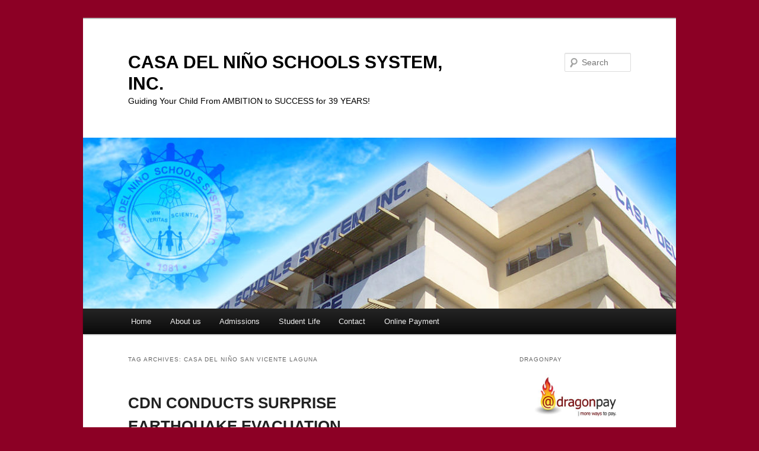

--- FILE ---
content_type: text/html; charset=UTF-8
request_url: http://casans.edu.ph/tag/casa-del-nino-san-vicente-laguna/
body_size: 105739
content:
<!DOCTYPE html>
<!--[if IE 6]>
<html id="ie6" lang="en-US">
<![endif]-->
<!--[if IE 7]>
<html id="ie7" lang="en-US">
<![endif]-->
<!--[if IE 8]>
<html id="ie8" lang="en-US">
<![endif]-->
<!--[if !(IE 6) & !(IE 7) & !(IE 8)]><!-->
<html lang="en-US">
<!--<![endif]-->
<head>
<meta charset="UTF-8" />
<meta name="viewport" content="width=device-width" />
<title>
Casa Del Niño San Vicente Laguna | CASA DEL NIÑO SCHOOLS SYSTEM, INC.	</title>
<link rel="profile" href="https://gmpg.org/xfn/11" />
<link rel="stylesheet" type="text/css" media="all" href="http://casans.edu.ph/wp-content/themes/twentyeleven/style.css?ver=20240716" />
<link rel="pingback" href="http://casans.edu.ph/xmlrpc.php">
<!--[if lt IE 9]>
<script src="http://casans.edu.ph/wp-content/themes/twentyeleven/js/html5.js?ver=3.7.0" type="text/javascript"></script>
<![endif]-->
<meta name='robots' content='max-image-preview:large' />
<link rel="alternate" type="application/rss+xml" title="CASA DEL NIÑO SCHOOLS SYSTEM, INC. &raquo; Feed" href="http://casans.edu.ph/feed/" />
<link rel="alternate" type="application/rss+xml" title="CASA DEL NIÑO SCHOOLS SYSTEM, INC. &raquo; Comments Feed" href="http://casans.edu.ph/comments/feed/" />
<link rel="alternate" type="application/rss+xml" title="CASA DEL NIÑO SCHOOLS SYSTEM, INC. &raquo; Casa Del Niño San Vicente Laguna Tag Feed" href="http://casans.edu.ph/tag/casa-del-nino-san-vicente-laguna/feed/" />
<script type="text/javascript">
/* <![CDATA[ */
window._wpemojiSettings = {"baseUrl":"https:\/\/s.w.org\/images\/core\/emoji\/15.0.3\/72x72\/","ext":".png","svgUrl":"https:\/\/s.w.org\/images\/core\/emoji\/15.0.3\/svg\/","svgExt":".svg","source":{"concatemoji":"http:\/\/casans.edu.ph\/wp-includes\/js\/wp-emoji-release.min.js?ver=6.6.4"}};
/*! This file is auto-generated */
!function(i,n){var o,s,e;function c(e){try{var t={supportTests:e,timestamp:(new Date).valueOf()};sessionStorage.setItem(o,JSON.stringify(t))}catch(e){}}function p(e,t,n){e.clearRect(0,0,e.canvas.width,e.canvas.height),e.fillText(t,0,0);var t=new Uint32Array(e.getImageData(0,0,e.canvas.width,e.canvas.height).data),r=(e.clearRect(0,0,e.canvas.width,e.canvas.height),e.fillText(n,0,0),new Uint32Array(e.getImageData(0,0,e.canvas.width,e.canvas.height).data));return t.every(function(e,t){return e===r[t]})}function u(e,t,n){switch(t){case"flag":return n(e,"\ud83c\udff3\ufe0f\u200d\u26a7\ufe0f","\ud83c\udff3\ufe0f\u200b\u26a7\ufe0f")?!1:!n(e,"\ud83c\uddfa\ud83c\uddf3","\ud83c\uddfa\u200b\ud83c\uddf3")&&!n(e,"\ud83c\udff4\udb40\udc67\udb40\udc62\udb40\udc65\udb40\udc6e\udb40\udc67\udb40\udc7f","\ud83c\udff4\u200b\udb40\udc67\u200b\udb40\udc62\u200b\udb40\udc65\u200b\udb40\udc6e\u200b\udb40\udc67\u200b\udb40\udc7f");case"emoji":return!n(e,"\ud83d\udc26\u200d\u2b1b","\ud83d\udc26\u200b\u2b1b")}return!1}function f(e,t,n){var r="undefined"!=typeof WorkerGlobalScope&&self instanceof WorkerGlobalScope?new OffscreenCanvas(300,150):i.createElement("canvas"),a=r.getContext("2d",{willReadFrequently:!0}),o=(a.textBaseline="top",a.font="600 32px Arial",{});return e.forEach(function(e){o[e]=t(a,e,n)}),o}function t(e){var t=i.createElement("script");t.src=e,t.defer=!0,i.head.appendChild(t)}"undefined"!=typeof Promise&&(o="wpEmojiSettingsSupports",s=["flag","emoji"],n.supports={everything:!0,everythingExceptFlag:!0},e=new Promise(function(e){i.addEventListener("DOMContentLoaded",e,{once:!0})}),new Promise(function(t){var n=function(){try{var e=JSON.parse(sessionStorage.getItem(o));if("object"==typeof e&&"number"==typeof e.timestamp&&(new Date).valueOf()<e.timestamp+604800&&"object"==typeof e.supportTests)return e.supportTests}catch(e){}return null}();if(!n){if("undefined"!=typeof Worker&&"undefined"!=typeof OffscreenCanvas&&"undefined"!=typeof URL&&URL.createObjectURL&&"undefined"!=typeof Blob)try{var e="postMessage("+f.toString()+"("+[JSON.stringify(s),u.toString(),p.toString()].join(",")+"));",r=new Blob([e],{type:"text/javascript"}),a=new Worker(URL.createObjectURL(r),{name:"wpTestEmojiSupports"});return void(a.onmessage=function(e){c(n=e.data),a.terminate(),t(n)})}catch(e){}c(n=f(s,u,p))}t(n)}).then(function(e){for(var t in e)n.supports[t]=e[t],n.supports.everything=n.supports.everything&&n.supports[t],"flag"!==t&&(n.supports.everythingExceptFlag=n.supports.everythingExceptFlag&&n.supports[t]);n.supports.everythingExceptFlag=n.supports.everythingExceptFlag&&!n.supports.flag,n.DOMReady=!1,n.readyCallback=function(){n.DOMReady=!0}}).then(function(){return e}).then(function(){var e;n.supports.everything||(n.readyCallback(),(e=n.source||{}).concatemoji?t(e.concatemoji):e.wpemoji&&e.twemoji&&(t(e.twemoji),t(e.wpemoji)))}))}((window,document),window._wpemojiSettings);
/* ]]> */
</script>
<style id='wp-emoji-styles-inline-css' type='text/css'>

	img.wp-smiley, img.emoji {
		display: inline !important;
		border: none !important;
		box-shadow: none !important;
		height: 1em !important;
		width: 1em !important;
		margin: 0 0.07em !important;
		vertical-align: -0.1em !important;
		background: none !important;
		padding: 0 !important;
	}
</style>
<link rel='stylesheet' id='wp-block-library-css' href='http://casans.edu.ph/wp-includes/css/dist/block-library/style.min.css?ver=6.6.4' type='text/css' media='all' />
<style id='wp-block-library-theme-inline-css' type='text/css'>
.wp-block-audio :where(figcaption){color:#555;font-size:13px;text-align:center}.is-dark-theme .wp-block-audio :where(figcaption){color:#ffffffa6}.wp-block-audio{margin:0 0 1em}.wp-block-code{border:1px solid #ccc;border-radius:4px;font-family:Menlo,Consolas,monaco,monospace;padding:.8em 1em}.wp-block-embed :where(figcaption){color:#555;font-size:13px;text-align:center}.is-dark-theme .wp-block-embed :where(figcaption){color:#ffffffa6}.wp-block-embed{margin:0 0 1em}.blocks-gallery-caption{color:#555;font-size:13px;text-align:center}.is-dark-theme .blocks-gallery-caption{color:#ffffffa6}:root :where(.wp-block-image figcaption){color:#555;font-size:13px;text-align:center}.is-dark-theme :root :where(.wp-block-image figcaption){color:#ffffffa6}.wp-block-image{margin:0 0 1em}.wp-block-pullquote{border-bottom:4px solid;border-top:4px solid;color:currentColor;margin-bottom:1.75em}.wp-block-pullquote cite,.wp-block-pullquote footer,.wp-block-pullquote__citation{color:currentColor;font-size:.8125em;font-style:normal;text-transform:uppercase}.wp-block-quote{border-left:.25em solid;margin:0 0 1.75em;padding-left:1em}.wp-block-quote cite,.wp-block-quote footer{color:currentColor;font-size:.8125em;font-style:normal;position:relative}.wp-block-quote.has-text-align-right{border-left:none;border-right:.25em solid;padding-left:0;padding-right:1em}.wp-block-quote.has-text-align-center{border:none;padding-left:0}.wp-block-quote.is-large,.wp-block-quote.is-style-large,.wp-block-quote.is-style-plain{border:none}.wp-block-search .wp-block-search__label{font-weight:700}.wp-block-search__button{border:1px solid #ccc;padding:.375em .625em}:where(.wp-block-group.has-background){padding:1.25em 2.375em}.wp-block-separator.has-css-opacity{opacity:.4}.wp-block-separator{border:none;border-bottom:2px solid;margin-left:auto;margin-right:auto}.wp-block-separator.has-alpha-channel-opacity{opacity:1}.wp-block-separator:not(.is-style-wide):not(.is-style-dots){width:100px}.wp-block-separator.has-background:not(.is-style-dots){border-bottom:none;height:1px}.wp-block-separator.has-background:not(.is-style-wide):not(.is-style-dots){height:2px}.wp-block-table{margin:0 0 1em}.wp-block-table td,.wp-block-table th{word-break:normal}.wp-block-table :where(figcaption){color:#555;font-size:13px;text-align:center}.is-dark-theme .wp-block-table :where(figcaption){color:#ffffffa6}.wp-block-video :where(figcaption){color:#555;font-size:13px;text-align:center}.is-dark-theme .wp-block-video :where(figcaption){color:#ffffffa6}.wp-block-video{margin:0 0 1em}:root :where(.wp-block-template-part.has-background){margin-bottom:0;margin-top:0;padding:1.25em 2.375em}
</style>
<style id='classic-theme-styles-inline-css' type='text/css'>
/*! This file is auto-generated */
.wp-block-button__link{color:#fff;background-color:#32373c;border-radius:9999px;box-shadow:none;text-decoration:none;padding:calc(.667em + 2px) calc(1.333em + 2px);font-size:1.125em}.wp-block-file__button{background:#32373c;color:#fff;text-decoration:none}
</style>
<style id='global-styles-inline-css' type='text/css'>
:root{--wp--preset--aspect-ratio--square: 1;--wp--preset--aspect-ratio--4-3: 4/3;--wp--preset--aspect-ratio--3-4: 3/4;--wp--preset--aspect-ratio--3-2: 3/2;--wp--preset--aspect-ratio--2-3: 2/3;--wp--preset--aspect-ratio--16-9: 16/9;--wp--preset--aspect-ratio--9-16: 9/16;--wp--preset--color--black: #000;--wp--preset--color--cyan-bluish-gray: #abb8c3;--wp--preset--color--white: #fff;--wp--preset--color--pale-pink: #f78da7;--wp--preset--color--vivid-red: #cf2e2e;--wp--preset--color--luminous-vivid-orange: #ff6900;--wp--preset--color--luminous-vivid-amber: #fcb900;--wp--preset--color--light-green-cyan: #7bdcb5;--wp--preset--color--vivid-green-cyan: #00d084;--wp--preset--color--pale-cyan-blue: #8ed1fc;--wp--preset--color--vivid-cyan-blue: #0693e3;--wp--preset--color--vivid-purple: #9b51e0;--wp--preset--color--blue: #1982d1;--wp--preset--color--dark-gray: #373737;--wp--preset--color--medium-gray: #666;--wp--preset--color--light-gray: #e2e2e2;--wp--preset--gradient--vivid-cyan-blue-to-vivid-purple: linear-gradient(135deg,rgba(6,147,227,1) 0%,rgb(155,81,224) 100%);--wp--preset--gradient--light-green-cyan-to-vivid-green-cyan: linear-gradient(135deg,rgb(122,220,180) 0%,rgb(0,208,130) 100%);--wp--preset--gradient--luminous-vivid-amber-to-luminous-vivid-orange: linear-gradient(135deg,rgba(252,185,0,1) 0%,rgba(255,105,0,1) 100%);--wp--preset--gradient--luminous-vivid-orange-to-vivid-red: linear-gradient(135deg,rgba(255,105,0,1) 0%,rgb(207,46,46) 100%);--wp--preset--gradient--very-light-gray-to-cyan-bluish-gray: linear-gradient(135deg,rgb(238,238,238) 0%,rgb(169,184,195) 100%);--wp--preset--gradient--cool-to-warm-spectrum: linear-gradient(135deg,rgb(74,234,220) 0%,rgb(151,120,209) 20%,rgb(207,42,186) 40%,rgb(238,44,130) 60%,rgb(251,105,98) 80%,rgb(254,248,76) 100%);--wp--preset--gradient--blush-light-purple: linear-gradient(135deg,rgb(255,206,236) 0%,rgb(152,150,240) 100%);--wp--preset--gradient--blush-bordeaux: linear-gradient(135deg,rgb(254,205,165) 0%,rgb(254,45,45) 50%,rgb(107,0,62) 100%);--wp--preset--gradient--luminous-dusk: linear-gradient(135deg,rgb(255,203,112) 0%,rgb(199,81,192) 50%,rgb(65,88,208) 100%);--wp--preset--gradient--pale-ocean: linear-gradient(135deg,rgb(255,245,203) 0%,rgb(182,227,212) 50%,rgb(51,167,181) 100%);--wp--preset--gradient--electric-grass: linear-gradient(135deg,rgb(202,248,128) 0%,rgb(113,206,126) 100%);--wp--preset--gradient--midnight: linear-gradient(135deg,rgb(2,3,129) 0%,rgb(40,116,252) 100%);--wp--preset--font-size--small: 13px;--wp--preset--font-size--medium: 20px;--wp--preset--font-size--large: 36px;--wp--preset--font-size--x-large: 42px;--wp--preset--spacing--20: 0.44rem;--wp--preset--spacing--30: 0.67rem;--wp--preset--spacing--40: 1rem;--wp--preset--spacing--50: 1.5rem;--wp--preset--spacing--60: 2.25rem;--wp--preset--spacing--70: 3.38rem;--wp--preset--spacing--80: 5.06rem;--wp--preset--shadow--natural: 6px 6px 9px rgba(0, 0, 0, 0.2);--wp--preset--shadow--deep: 12px 12px 50px rgba(0, 0, 0, 0.4);--wp--preset--shadow--sharp: 6px 6px 0px rgba(0, 0, 0, 0.2);--wp--preset--shadow--outlined: 6px 6px 0px -3px rgba(255, 255, 255, 1), 6px 6px rgba(0, 0, 0, 1);--wp--preset--shadow--crisp: 6px 6px 0px rgba(0, 0, 0, 1);}:where(.is-layout-flex){gap: 0.5em;}:where(.is-layout-grid){gap: 0.5em;}body .is-layout-flex{display: flex;}.is-layout-flex{flex-wrap: wrap;align-items: center;}.is-layout-flex > :is(*, div){margin: 0;}body .is-layout-grid{display: grid;}.is-layout-grid > :is(*, div){margin: 0;}:where(.wp-block-columns.is-layout-flex){gap: 2em;}:where(.wp-block-columns.is-layout-grid){gap: 2em;}:where(.wp-block-post-template.is-layout-flex){gap: 1.25em;}:where(.wp-block-post-template.is-layout-grid){gap: 1.25em;}.has-black-color{color: var(--wp--preset--color--black) !important;}.has-cyan-bluish-gray-color{color: var(--wp--preset--color--cyan-bluish-gray) !important;}.has-white-color{color: var(--wp--preset--color--white) !important;}.has-pale-pink-color{color: var(--wp--preset--color--pale-pink) !important;}.has-vivid-red-color{color: var(--wp--preset--color--vivid-red) !important;}.has-luminous-vivid-orange-color{color: var(--wp--preset--color--luminous-vivid-orange) !important;}.has-luminous-vivid-amber-color{color: var(--wp--preset--color--luminous-vivid-amber) !important;}.has-light-green-cyan-color{color: var(--wp--preset--color--light-green-cyan) !important;}.has-vivid-green-cyan-color{color: var(--wp--preset--color--vivid-green-cyan) !important;}.has-pale-cyan-blue-color{color: var(--wp--preset--color--pale-cyan-blue) !important;}.has-vivid-cyan-blue-color{color: var(--wp--preset--color--vivid-cyan-blue) !important;}.has-vivid-purple-color{color: var(--wp--preset--color--vivid-purple) !important;}.has-black-background-color{background-color: var(--wp--preset--color--black) !important;}.has-cyan-bluish-gray-background-color{background-color: var(--wp--preset--color--cyan-bluish-gray) !important;}.has-white-background-color{background-color: var(--wp--preset--color--white) !important;}.has-pale-pink-background-color{background-color: var(--wp--preset--color--pale-pink) !important;}.has-vivid-red-background-color{background-color: var(--wp--preset--color--vivid-red) !important;}.has-luminous-vivid-orange-background-color{background-color: var(--wp--preset--color--luminous-vivid-orange) !important;}.has-luminous-vivid-amber-background-color{background-color: var(--wp--preset--color--luminous-vivid-amber) !important;}.has-light-green-cyan-background-color{background-color: var(--wp--preset--color--light-green-cyan) !important;}.has-vivid-green-cyan-background-color{background-color: var(--wp--preset--color--vivid-green-cyan) !important;}.has-pale-cyan-blue-background-color{background-color: var(--wp--preset--color--pale-cyan-blue) !important;}.has-vivid-cyan-blue-background-color{background-color: var(--wp--preset--color--vivid-cyan-blue) !important;}.has-vivid-purple-background-color{background-color: var(--wp--preset--color--vivid-purple) !important;}.has-black-border-color{border-color: var(--wp--preset--color--black) !important;}.has-cyan-bluish-gray-border-color{border-color: var(--wp--preset--color--cyan-bluish-gray) !important;}.has-white-border-color{border-color: var(--wp--preset--color--white) !important;}.has-pale-pink-border-color{border-color: var(--wp--preset--color--pale-pink) !important;}.has-vivid-red-border-color{border-color: var(--wp--preset--color--vivid-red) !important;}.has-luminous-vivid-orange-border-color{border-color: var(--wp--preset--color--luminous-vivid-orange) !important;}.has-luminous-vivid-amber-border-color{border-color: var(--wp--preset--color--luminous-vivid-amber) !important;}.has-light-green-cyan-border-color{border-color: var(--wp--preset--color--light-green-cyan) !important;}.has-vivid-green-cyan-border-color{border-color: var(--wp--preset--color--vivid-green-cyan) !important;}.has-pale-cyan-blue-border-color{border-color: var(--wp--preset--color--pale-cyan-blue) !important;}.has-vivid-cyan-blue-border-color{border-color: var(--wp--preset--color--vivid-cyan-blue) !important;}.has-vivid-purple-border-color{border-color: var(--wp--preset--color--vivid-purple) !important;}.has-vivid-cyan-blue-to-vivid-purple-gradient-background{background: var(--wp--preset--gradient--vivid-cyan-blue-to-vivid-purple) !important;}.has-light-green-cyan-to-vivid-green-cyan-gradient-background{background: var(--wp--preset--gradient--light-green-cyan-to-vivid-green-cyan) !important;}.has-luminous-vivid-amber-to-luminous-vivid-orange-gradient-background{background: var(--wp--preset--gradient--luminous-vivid-amber-to-luminous-vivid-orange) !important;}.has-luminous-vivid-orange-to-vivid-red-gradient-background{background: var(--wp--preset--gradient--luminous-vivid-orange-to-vivid-red) !important;}.has-very-light-gray-to-cyan-bluish-gray-gradient-background{background: var(--wp--preset--gradient--very-light-gray-to-cyan-bluish-gray) !important;}.has-cool-to-warm-spectrum-gradient-background{background: var(--wp--preset--gradient--cool-to-warm-spectrum) !important;}.has-blush-light-purple-gradient-background{background: var(--wp--preset--gradient--blush-light-purple) !important;}.has-blush-bordeaux-gradient-background{background: var(--wp--preset--gradient--blush-bordeaux) !important;}.has-luminous-dusk-gradient-background{background: var(--wp--preset--gradient--luminous-dusk) !important;}.has-pale-ocean-gradient-background{background: var(--wp--preset--gradient--pale-ocean) !important;}.has-electric-grass-gradient-background{background: var(--wp--preset--gradient--electric-grass) !important;}.has-midnight-gradient-background{background: var(--wp--preset--gradient--midnight) !important;}.has-small-font-size{font-size: var(--wp--preset--font-size--small) !important;}.has-medium-font-size{font-size: var(--wp--preset--font-size--medium) !important;}.has-large-font-size{font-size: var(--wp--preset--font-size--large) !important;}.has-x-large-font-size{font-size: var(--wp--preset--font-size--x-large) !important;}
:where(.wp-block-post-template.is-layout-flex){gap: 1.25em;}:where(.wp-block-post-template.is-layout-grid){gap: 1.25em;}
:where(.wp-block-columns.is-layout-flex){gap: 2em;}:where(.wp-block-columns.is-layout-grid){gap: 2em;}
:root :where(.wp-block-pullquote){font-size: 1.5em;line-height: 1.6;}
</style>
<link rel='stylesheet' id='twentyeleven-block-style-css' href='http://casans.edu.ph/wp-content/themes/twentyeleven/blocks.css?ver=20240621' type='text/css' media='all' />
<link rel="https://api.w.org/" href="http://casans.edu.ph/wp-json/" /><link rel="alternate" title="JSON" type="application/json" href="http://casans.edu.ph/wp-json/wp/v2/tags/67" /><link rel="EditURI" type="application/rsd+xml" title="RSD" href="http://casans.edu.ph/xmlrpc.php?rsd" />
<meta name="generator" content="WordPress 6.6.4" />
		<style type="text/css" id="twentyeleven-header-css">
				#site-title a,
		#site-description {
			color: #000000;
		}
		</style>
		<style type="text/css" id="custom-background-css">
body.custom-background { background-color: #8c0025; }
</style>
	<link rel="icon" href="http://casans.edu.ph/wp-content/uploads/2012/04/cropped-New-Casa-Logo-edited-32x32.jpg" sizes="32x32" />
<link rel="icon" href="http://casans.edu.ph/wp-content/uploads/2012/04/cropped-New-Casa-Logo-edited-192x192.jpg" sizes="192x192" />
<link rel="apple-touch-icon" href="http://casans.edu.ph/wp-content/uploads/2012/04/cropped-New-Casa-Logo-edited-180x180.jpg" />
<meta name="msapplication-TileImage" content="http://casans.edu.ph/wp-content/uploads/2012/04/cropped-New-Casa-Logo-edited-270x270.jpg" />
		<style type="text/css" id="wp-custom-css">
			
/* center menu */
menu#General {
width: 100%;
text-align: center;
margin-right: 0px;
margin-bottom:25px;
}

		</style>
		</head>

<body class="archive tag tag-casa-del-nino-san-vicente-laguna tag-67 custom-background wp-embed-responsive two-column right-sidebar">
<div class="skip-link"><a class="assistive-text" href="#content">Skip to primary content</a></div><div class="skip-link"><a class="assistive-text" href="#secondary">Skip to secondary content</a></div><div id="page" class="hfeed">
	<header id="branding">
			<hgroup>
				<h1 id="site-title"><span><a href="http://casans.edu.ph/" rel="home">CASA DEL NIÑO SCHOOLS SYSTEM, INC.</a></span></h1>
				<h2 id="site-description">Guiding Your Child From AMBITION to SUCCESS for 39 YEARS!</h2>
			</hgroup>

						<a href="http://casans.edu.ph/">
				<img src="http://casans.edu.ph/wp-content/uploads/2012/04/cropped-admin-2.jpg" width="1000" height="288" alt="CASA DEL NIÑO SCHOOLS SYSTEM, INC." srcset="http://casans.edu.ph/wp-content/uploads/2012/04/cropped-admin-2.jpg 1000w, http://casans.edu.ph/wp-content/uploads/2012/04/cropped-admin-2-300x86.jpg 300w, http://casans.edu.ph/wp-content/uploads/2012/04/cropped-admin-2-768x221.jpg 768w, http://casans.edu.ph/wp-content/uploads/2012/04/cropped-admin-2-500x144.jpg 500w" sizes="(max-width: 1000px) 100vw, 1000px" decoding="async" fetchpriority="high" />			</a>
			
									<form method="get" id="searchform" action="http://casans.edu.ph/">
		<label for="s" class="assistive-text">Search</label>
		<input type="text" class="field" name="s" id="s" placeholder="Search" />
		<input type="submit" class="submit" name="submit" id="searchsubmit" value="Search" />
	</form>
			
			<nav id="access">
				<h3 class="assistive-text">Main menu</h3>
				<div class="menu-general-container"><ul id="menu-general" class="menu"><li id="menu-item-1085" class="menu-item menu-item-type-custom menu-item-object-custom menu-item-home menu-item-1085"><a href="http://casans.edu.ph/">Home</a></li>
<li id="menu-item-882" class="menu-item menu-item-type-post_type menu-item-object-page menu-item-882"><a href="http://casans.edu.ph/about/">About us</a></li>
<li id="menu-item-883" class="menu-item menu-item-type-post_type menu-item-object-page menu-item-883"><a href="http://casans.edu.ph/admissions/">Admissions</a></li>
<li id="menu-item-884" class="menu-item menu-item-type-post_type menu-item-object-page menu-item-884"><a href="http://casans.edu.ph/student-life/">Student Life</a></li>
<li id="menu-item-885" class="menu-item menu-item-type-post_type menu-item-object-page menu-item-885"><a href="http://casans.edu.ph/contact/">Contact</a></li>
<li id="menu-item-1093" class="menu-item menu-item-type-post_type menu-item-object-page menu-item-has-children menu-item-1093"><a href="http://casans.edu.ph/dragonpay/">Online Payment</a>
<ul class="sub-menu">
	<li id="menu-item-1106" class="menu-item menu-item-type-custom menu-item-object-custom menu-item-1106"><a target="_blank" rel="noopener" href="https://test.dragonpay.ph/GenPay.aspx?merchantid=CASADELNINOSSI2">General Bills Payment</a></li>
	<li id="menu-item-1164" class="menu-item menu-item-type-custom menu-item-object-custom menu-item-1164"><a target="_blank" rel="noopener" href="https://test.dragonpay.ph/Pay.aspx">Standard Payment</a></li>
</ul>
</li>
</ul></div>			</nav><!-- #access -->
	</header><!-- #branding -->


	<div id="main">

		<section id="primary">
			<div id="content" role="main">

			
				<header class="page-header">
					<h1 class="page-title">
					Tag Archives: <span>Casa Del Niño San Vicente Laguna</span>					</h1>

									</header>

				
				
					
	<article id="post-555" class="post-555 post type-post status-publish format-standard hentry category-uncategorized tag-affordable-high-school-in-laguna tag-affordable-school-in-laguna tag-basketball-team-in-laguna tag-best-basketball-team-in-laguna tag-best-private-high-school-in-laguna tag-best-private-school-in-laguna tag-best-school-in-laguna tag-best-school-in-san-pedro-laguna tag-best-volleyball-team-in-laguna tag-casa-del-nino tag-casa-del-nino-binan-city-laguna tag-casa-del-nino-binan-laguna tag-casa-del-nino-calabarzon tag-casa-del-nino-laguna tag-casa-del-nino-laguna-province tag-casa-del-nino-montessori-and-science-high-school tag-casa-del-nino-montessori-school tag-casa-del-nino-san-pedro-city-laguna tag-casa-del-nino-san-pedro-laguna tag-casa-del-nino-san-vicente-laguna tag-casa-del-nino-science-high-school tag-casa-del-nino-sta-rosa tag-casa-del-nino-sta-rosa-city-laguna tag-dep-ed tag-laguna-private-school tag-pacita-complex-high-school tag-pacita-complex-private-high-school tag-pacita-complex-private-school tag-san-pedro tag-san-pedro-elementary-private-school tag-san-pedro-elementary-school tag-san-pedro-high-school tag-san-pedro-laguna-private-school tag-san-pedro-laguna-science-high-school tag-san-pedro-private-school tag-san-pedro-private-science-high-school tag-san-vicente-elementary-private-school tag-san-vicente-private-high-school tag-san-vicente-private-school tag-volleyball-team-in-laguna">
		<header class="entry-header">
						<h1 class="entry-title"><a href="http://casans.edu.ph/cdn-conducts-surprise-earthquake-evacuation-followed-by-fire-drill/" rel="bookmark">CDN CONDUCTS SURPRISE EARTHQUAKE EVACUATION FOLLOWED BY FIRE DRILL</a></h1>
			
						<div class="entry-meta">
				<span class="sep">Posted on </span><a href="http://casans.edu.ph/cdn-conducts-surprise-earthquake-evacuation-followed-by-fire-drill/" title="3:58 pm" rel="bookmark"><time class="entry-date" datetime="2015-06-18T15:58:13+08:30">June 18, 2015</time></a><span class="by-author"> <span class="sep"> by </span> <span class="author vcard"><a class="url fn n" href="http://casans.edu.ph/author/admin/" title="View all posts by admin" rel="author">admin</a></span></span>			</div><!-- .entry-meta -->
			
					</header><!-- .entry-header -->

				<div class="entry-content">
			<p>For the second time this month, an earthquake drill was conducted last Tuesday, June 16, but this time, it was unannounced.  Mr. Ramon Belizario, who  managed the practice evactuation, said “This is to test the alertness and preparedness of both teachers and students.”</p>
<p>Noticing that the students were doing it wrong, the earthquake drill was repeated until they got it right.</p>
<p>A fire drill followed where a bonfire was lit and some teachers and students were asked to extinguish the flames to demonstrate to the  general assembly the proper way of putting out a fire.  Several fire extinguishers were consumed as the exercise was done repeatedly to immerse the Casans in the experience.</p>
<p>The Principal, Mr. Richard Pustasa, commented that this was being done to prepare the students for disasters that might come in the future.  More of these drills will be done throughout the school.</p>

		<style type="text/css">
			#gallery-1 {
				margin: auto;
			}
			#gallery-1 .gallery-item {
				float: left;
				margin-top: 10px;
				text-align: center;
				width: 33%;
			}
			#gallery-1 img {
				border: 2px solid #cfcfcf;
			}
			#gallery-1 .gallery-caption {
				margin-left: 0;
			}
			/* see gallery_shortcode() in wp-includes/media.php */
		</style>
		<div id='gallery-1' class='gallery galleryid-555 gallery-columns-3 gallery-size-medium'><dl class='gallery-item'>
			<dt class='gallery-icon landscape'>
				<a href='http://casans.edu.ph/cdn-conducts-surprise-earthquake-evacuation-followed-by-fire-drill/1795476_10206627614186156_6489874407351018262_n/'><img decoding="async" width="300" height="201" src="http://casans.edu.ph/wp-content/uploads/2015/06/1795476_10206627614186156_6489874407351018262_n-300x201.jpg" class="attachment-medium size-medium" alt="" aria-describedby="gallery-1-557" srcset="http://casans.edu.ph/wp-content/uploads/2015/06/1795476_10206627614186156_6489874407351018262_n-300x201.jpg 300w, http://casans.edu.ph/wp-content/uploads/2015/06/1795476_10206627614186156_6489874407351018262_n.jpg 960w" sizes="(max-width: 300px) 100vw, 300px" /></a>
			</dt>
				<dd class='wp-caption-text gallery-caption' id='gallery-1-557'>
				Supervised by Mr. Ramon Belizario, a student tries handling the fire extinguisher properly.  &#8220;Direct the extinguisher at the base of the flame, not at the fire itself,&#8221; he stressed.
				</dd></dl><dl class='gallery-item'>
			<dt class='gallery-icon landscape'>
				<a href='http://casans.edu.ph/cdn-conducts-surprise-earthquake-evacuation-followed-by-fire-drill/1982063_10206627633306634_2216786827254239581_n/'><img decoding="async" width="300" height="201" src="http://casans.edu.ph/wp-content/uploads/2015/06/1982063_10206627633306634_2216786827254239581_n-300x201.jpg" class="attachment-medium size-medium" alt="" aria-describedby="gallery-1-558" srcset="http://casans.edu.ph/wp-content/uploads/2015/06/1982063_10206627633306634_2216786827254239581_n-300x201.jpg 300w, http://casans.edu.ph/wp-content/uploads/2015/06/1982063_10206627633306634_2216786827254239581_n.jpg 960w" sizes="(max-width: 300px) 100vw, 300px" /></a>
			</dt>
				<dd class='wp-caption-text gallery-caption' id='gallery-1-558'>
				Students distance themselves from the bonfire during the fire drill that followed the surprise earthquake evacuation practice.
				</dd></dl><dl class='gallery-item'>
			<dt class='gallery-icon landscape'>
				<a href='http://casans.edu.ph/cdn-conducts-surprise-earthquake-evacuation-followed-by-fire-drill/10443363_10206627606465963_3807660384773401747_n/'><img loading="lazy" decoding="async" width="300" height="201" src="http://casans.edu.ph/wp-content/uploads/2015/06/10443363_10206627606465963_3807660384773401747_n-300x201.jpg" class="attachment-medium size-medium" alt="" aria-describedby="gallery-1-556" srcset="http://casans.edu.ph/wp-content/uploads/2015/06/10443363_10206627606465963_3807660384773401747_n-300x201.jpg 300w, http://casans.edu.ph/wp-content/uploads/2015/06/10443363_10206627606465963_3807660384773401747_n.jpg 960w" sizes="(max-width: 300px) 100vw, 300px" /></a>
			</dt>
				<dd class='wp-caption-text gallery-caption' id='gallery-1-556'>
				Mr. Herbert San Pedro helps demonstrate how a fire is extinguished during the Fire Drill.
				</dd></dl><br style="clear: both" />
		</div>

<p>&nbsp;</p>
					</div><!-- .entry-content -->
		
		<footer class="entry-meta">
			
										<span class="cat-links">
					<span class="entry-utility-prep entry-utility-prep-cat-links">Posted in</span> <a href="http://casans.edu.ph/category/uncategorized/" rel="category tag">Uncategorized</a>			</span>
							
										<span class="sep"> | </span>
								<span class="tag-links">
					<span class="entry-utility-prep entry-utility-prep-tag-links">Tagged</span> <a href="http://casans.edu.ph/tag/affordable-high-school-in-laguna/" rel="tag">Affordable High School in Laguna</a>, <a href="http://casans.edu.ph/tag/affordable-school-in-laguna/" rel="tag">Affordable School in Laguna</a>, <a href="http://casans.edu.ph/tag/basketball-team-in-laguna/" rel="tag">BAsketball Team in Laguna</a>, <a href="http://casans.edu.ph/tag/best-basketball-team-in-laguna/" rel="tag">Best Basketball Team in Laguna</a>, <a href="http://casans.edu.ph/tag/best-private-high-school-in-laguna/" rel="tag">Best Private High School in Laguna</a>, <a href="http://casans.edu.ph/tag/best-private-school-in-laguna/" rel="tag">Best Private School in Laguna</a>, <a href="http://casans.edu.ph/tag/best-school-in-laguna/" rel="tag">best school in laguna</a>, <a href="http://casans.edu.ph/tag/best-school-in-san-pedro-laguna/" rel="tag">Best School in San Pedro Laguna</a>, <a href="http://casans.edu.ph/tag/best-volleyball-team-in-laguna/" rel="tag">Best Volleyball Team in Laguna</a>, <a href="http://casans.edu.ph/tag/casa-del-nino/" rel="tag">Casa Del Nino</a>, <a href="http://casans.edu.ph/tag/casa-del-nino-binan-city-laguna/" rel="tag">Casa Del Niño Biñan City Laguna</a>, <a href="http://casans.edu.ph/tag/casa-del-nino-binan-laguna/" rel="tag">Casa Del Niño Biñan Laguna</a>, <a href="http://casans.edu.ph/tag/casa-del-nino-calabarzon/" rel="tag">Casa Del Niño CALABARZON</a>, <a href="http://casans.edu.ph/tag/casa-del-nino-laguna/" rel="tag">Casa Del Niño Laguna</a>, <a href="http://casans.edu.ph/tag/casa-del-nino-laguna-province/" rel="tag">Casa Del Niño Laguna Province</a>, <a href="http://casans.edu.ph/tag/casa-del-nino-montessori-and-science-high-school/" rel="tag">Casa Del Niño Montessori and Science High School</a>, <a href="http://casans.edu.ph/tag/casa-del-nino-montessori-school/" rel="tag">casa del nino Montessori school</a>, <a href="http://casans.edu.ph/tag/casa-del-nino-san-pedro-city-laguna/" rel="tag">Casa Del Niño San Pedro City Laguna</a>, <a href="http://casans.edu.ph/tag/casa-del-nino-san-pedro-laguna/" rel="tag">Casa Del Niño San Pedro Laguna</a>, <a href="http://casans.edu.ph/tag/casa-del-nino-san-vicente-laguna/" rel="tag">Casa Del Niño San Vicente Laguna</a>, <a href="http://casans.edu.ph/tag/casa-del-nino-science-high-school/" rel="tag">Casa Del Niño Science High School</a>, <a href="http://casans.edu.ph/tag/casa-del-nino-sta-rosa/" rel="tag">Casa Del Niño Sta. Rosa</a>, <a href="http://casans.edu.ph/tag/casa-del-nino-sta-rosa-city-laguna/" rel="tag">Casa Del Niño Sta.Rosa City Laguna</a>, <a href="http://casans.edu.ph/tag/dep-ed/" rel="tag">Dep Ed</a>, <a href="http://casans.edu.ph/tag/laguna-private-school/" rel="tag">LAguna Private School</a>, <a href="http://casans.edu.ph/tag/pacita-complex-high-school/" rel="tag">Pacita Complex High School</a>, <a href="http://casans.edu.ph/tag/pacita-complex-private-high-school/" rel="tag">Pacita Complex Private High School</a>, <a href="http://casans.edu.ph/tag/pacita-complex-private-school/" rel="tag">Pacita Complex Private School</a>, <a href="http://casans.edu.ph/tag/san-pedro/" rel="tag">San Pedro</a>, <a href="http://casans.edu.ph/tag/san-pedro-elementary-private-school/" rel="tag">San Pedro Elementary Private School</a>, <a href="http://casans.edu.ph/tag/san-pedro-elementary-school/" rel="tag">San Pedro Elementary School</a>, <a href="http://casans.edu.ph/tag/san-pedro-high-school/" rel="tag">San Pedro High School</a>, <a href="http://casans.edu.ph/tag/san-pedro-laguna-private-school/" rel="tag">San Pedro Laguna Private School</a>, <a href="http://casans.edu.ph/tag/san-pedro-laguna-science-high-school/" rel="tag">San Pedro Laguna Science High School</a>, <a href="http://casans.edu.ph/tag/san-pedro-private-school/" rel="tag">San Pedro Private School</a>, <a href="http://casans.edu.ph/tag/san-pedro-private-science-high-school/" rel="tag">San Pedro Private Science High School</a>, <a href="http://casans.edu.ph/tag/san-vicente-elementary-private-school/" rel="tag">San Vicente Elementary Private School</a>, <a href="http://casans.edu.ph/tag/san-vicente-private-high-school/" rel="tag">San Vicente Private High School</a>, <a href="http://casans.edu.ph/tag/san-vicente-private-school/" rel="tag">San Vicente Private School</a>, <a href="http://casans.edu.ph/tag/volleyball-team-in-laguna/" rel="tag">Volleyball Team in Laguna</a>			</span>
							
			
					</footer><!-- .entry-meta -->
	</article><!-- #post-555 -->

				
					
	<article id="post-550" class="post-550 post type-post status-publish format-standard hentry category-news-and-updates tag-affordable-high-school-in-laguna tag-affordable-school-in-laguna tag-basketball-team-in-laguna tag-best-basketball-team-in-laguna tag-best-private-high-school-in-laguna tag-best-private-school-in-laguna tag-best-school-in-laguna tag-best-school-in-san-pedro-laguna tag-best-volleyball-team-in-laguna tag-casa-del-nino tag-casa-del-nino-binan-city-laguna tag-casa-del-nino-binan-laguna tag-casa-del-nino-calabarzon tag-casa-del-nino-laguna tag-casa-del-nino-laguna-province tag-casa-del-nino-montessori-and-science-high-school tag-casa-del-nino-montessori-school tag-casa-del-nino-san-pedro-city-laguna tag-casa-del-nino-san-pedro-laguna tag-casa-del-nino-san-vicente-laguna tag-casa-del-nino-science-high-school tag-casa-del-nino-sta-rosa tag-casa-del-nino-sta-rosa-city-laguna tag-dep-ed tag-laguna-private-school tag-pacita-complex-high-school tag-pacita-complex-private-high-school tag-pacita-complex-private-school tag-san-pedro tag-san-pedro-elementary-private-school tag-san-pedro-elementary-school tag-san-pedro-high-school tag-san-pedro-laguna-private-school tag-san-pedro-laguna-science-high-school tag-san-pedro-private-school tag-san-pedro-private-science-high-school tag-san-vicente-elementary-private-school tag-san-vicente-private-high-school tag-san-vicente-private-school tag-volleyball-team-in-laguna">
		<header class="entry-header">
						<h1 class="entry-title"><a href="http://casans.edu.ph/casans-experience-the-earthquake-drill/" rel="bookmark">CASANS EXPERIENCE THE EARTHQUAKE DRILL</a></h1>
			
						<div class="entry-meta">
				<span class="sep">Posted on </span><a href="http://casans.edu.ph/casans-experience-the-earthquake-drill/" title="3:10 pm" rel="bookmark"><time class="entry-date" datetime="2015-06-10T15:10:45+08:30">June 10, 2015</time></a><span class="by-author"> <span class="sep"> by </span> <span class="author vcard"><a class="url fn n" href="http://casans.edu.ph/author/admin/" title="View all posts by admin" rel="author">admin</a></span></span>			</div><!-- .entry-meta -->
			
					</header><!-- .entry-header -->

				<div class="entry-content">
			<div id="attachment_551" style="width: 710px" class="wp-caption aligncenter"><a href="http://casans.edu.ph/wp-content/uploads/2015/06/899741_10206587389460563_15835835_o.jpg"><img loading="lazy" decoding="async" aria-describedby="caption-attachment-551" class="size-large wp-image-551" src="http://casans.edu.ph/wp-content/uploads/2015/06/899741_10206587389460563_15835835_o-1024x685.jpg" alt="Casans listen to Mr. Ramon Belizario for his assessment after the earthquake drill last Tuesday, 9 June 2015 at the quadrangle of the CDN Pacita 2 Campus." width="700" height="468" srcset="http://casans.edu.ph/wp-content/uploads/2015/06/899741_10206587389460563_15835835_o-1024x685.jpg 1024w, http://casans.edu.ph/wp-content/uploads/2015/06/899741_10206587389460563_15835835_o-300x201.jpg 300w, http://casans.edu.ph/wp-content/uploads/2015/06/899741_10206587389460563_15835835_o.jpg 2048w" sizes="(max-width: 700px) 100vw, 700px" /></a><p id="caption-attachment-551" class="wp-caption-text">Casans listen to Mr. Ramon Belizario for his assessment after the earthquake drill last Tuesday, 9 June 2015 at the quadrangle of the CDN Pacita 2 Campus.</p></div>
<p>On Tuesday, 9 June 2015, Casans were trained on how to react during an earthquake via a drill that was led by Mr. Ramon C. Belizario at the CDNSHS Pacita 2 Campus, San Pedro, Laguna.  Students and teachers alike were instructed in their respective classrooms before the alarm was sounded to signal the beginning of the drill.</p>
<p>As expected, the first try was haphazard as the students did not take the practice seriously.  The second one was much more organized and done in just under three minutes from the moment they left their respective rooms until they were all formed in the quadrangle which is the designated area for the Casans to gather.</p>
<p>Mr. Belizario announced that this year, the evacuation drill will be done quarterly.  “The next exercises will be unannounced to practice their preparedness for impending disasters,” he stressed.</p>
<p>The drill is one of the ways in which CDN trains the students to be Scientific-Minded and to face whatever comes in the future.</p>
					</div><!-- .entry-content -->
		
		<footer class="entry-meta">
			
										<span class="cat-links">
					<span class="entry-utility-prep entry-utility-prep-cat-links">Posted in</span> <a href="http://casans.edu.ph/category/news-and-updates/" rel="category tag">News and Updates</a>			</span>
							
										<span class="sep"> | </span>
								<span class="tag-links">
					<span class="entry-utility-prep entry-utility-prep-tag-links">Tagged</span> <a href="http://casans.edu.ph/tag/affordable-high-school-in-laguna/" rel="tag">Affordable High School in Laguna</a>, <a href="http://casans.edu.ph/tag/affordable-school-in-laguna/" rel="tag">Affordable School in Laguna</a>, <a href="http://casans.edu.ph/tag/basketball-team-in-laguna/" rel="tag">BAsketball Team in Laguna</a>, <a href="http://casans.edu.ph/tag/best-basketball-team-in-laguna/" rel="tag">Best Basketball Team in Laguna</a>, <a href="http://casans.edu.ph/tag/best-private-high-school-in-laguna/" rel="tag">Best Private High School in Laguna</a>, <a href="http://casans.edu.ph/tag/best-private-school-in-laguna/" rel="tag">Best Private School in Laguna</a>, <a href="http://casans.edu.ph/tag/best-school-in-laguna/" rel="tag">best school in laguna</a>, <a href="http://casans.edu.ph/tag/best-school-in-san-pedro-laguna/" rel="tag">Best School in San Pedro Laguna</a>, <a href="http://casans.edu.ph/tag/best-volleyball-team-in-laguna/" rel="tag">Best Volleyball Team in Laguna</a>, <a href="http://casans.edu.ph/tag/casa-del-nino/" rel="tag">Casa Del Nino</a>, <a href="http://casans.edu.ph/tag/casa-del-nino-binan-city-laguna/" rel="tag">Casa Del Niño Biñan City Laguna</a>, <a href="http://casans.edu.ph/tag/casa-del-nino-binan-laguna/" rel="tag">Casa Del Niño Biñan Laguna</a>, <a href="http://casans.edu.ph/tag/casa-del-nino-calabarzon/" rel="tag">Casa Del Niño CALABARZON</a>, <a href="http://casans.edu.ph/tag/casa-del-nino-laguna/" rel="tag">Casa Del Niño Laguna</a>, <a href="http://casans.edu.ph/tag/casa-del-nino-laguna-province/" rel="tag">Casa Del Niño Laguna Province</a>, <a href="http://casans.edu.ph/tag/casa-del-nino-montessori-and-science-high-school/" rel="tag">Casa Del Niño Montessori and Science High School</a>, <a href="http://casans.edu.ph/tag/casa-del-nino-montessori-school/" rel="tag">casa del nino Montessori school</a>, <a href="http://casans.edu.ph/tag/casa-del-nino-san-pedro-city-laguna/" rel="tag">Casa Del Niño San Pedro City Laguna</a>, <a href="http://casans.edu.ph/tag/casa-del-nino-san-pedro-laguna/" rel="tag">Casa Del Niño San Pedro Laguna</a>, <a href="http://casans.edu.ph/tag/casa-del-nino-san-vicente-laguna/" rel="tag">Casa Del Niño San Vicente Laguna</a>, <a href="http://casans.edu.ph/tag/casa-del-nino-science-high-school/" rel="tag">Casa Del Niño Science High School</a>, <a href="http://casans.edu.ph/tag/casa-del-nino-sta-rosa/" rel="tag">Casa Del Niño Sta. Rosa</a>, <a href="http://casans.edu.ph/tag/casa-del-nino-sta-rosa-city-laguna/" rel="tag">Casa Del Niño Sta.Rosa City Laguna</a>, <a href="http://casans.edu.ph/tag/dep-ed/" rel="tag">Dep Ed</a>, <a href="http://casans.edu.ph/tag/laguna-private-school/" rel="tag">LAguna Private School</a>, <a href="http://casans.edu.ph/tag/pacita-complex-high-school/" rel="tag">Pacita Complex High School</a>, <a href="http://casans.edu.ph/tag/pacita-complex-private-high-school/" rel="tag">Pacita Complex Private High School</a>, <a href="http://casans.edu.ph/tag/pacita-complex-private-school/" rel="tag">Pacita Complex Private School</a>, <a href="http://casans.edu.ph/tag/san-pedro/" rel="tag">San Pedro</a>, <a href="http://casans.edu.ph/tag/san-pedro-elementary-private-school/" rel="tag">San Pedro Elementary Private School</a>, <a href="http://casans.edu.ph/tag/san-pedro-elementary-school/" rel="tag">San Pedro Elementary School</a>, <a href="http://casans.edu.ph/tag/san-pedro-high-school/" rel="tag">San Pedro High School</a>, <a href="http://casans.edu.ph/tag/san-pedro-laguna-private-school/" rel="tag">San Pedro Laguna Private School</a>, <a href="http://casans.edu.ph/tag/san-pedro-laguna-science-high-school/" rel="tag">San Pedro Laguna Science High School</a>, <a href="http://casans.edu.ph/tag/san-pedro-private-school/" rel="tag">San Pedro Private School</a>, <a href="http://casans.edu.ph/tag/san-pedro-private-science-high-school/" rel="tag">San Pedro Private Science High School</a>, <a href="http://casans.edu.ph/tag/san-vicente-elementary-private-school/" rel="tag">San Vicente Elementary Private School</a>, <a href="http://casans.edu.ph/tag/san-vicente-private-high-school/" rel="tag">San Vicente Private High School</a>, <a href="http://casans.edu.ph/tag/san-vicente-private-school/" rel="tag">San Vicente Private School</a>, <a href="http://casans.edu.ph/tag/volleyball-team-in-laguna/" rel="tag">Volleyball Team in Laguna</a>			</span>
							
			
					</footer><!-- .entry-meta -->
	</article><!-- #post-550 -->

				
					
	<article id="post-542" class="post-542 post type-post status-publish format-standard hentry category-news-and-updates tag-affordable-high-school-in-laguna tag-affordable-school-in-laguna tag-basketball-team-in-laguna tag-best-basketball-team-in-laguna tag-best-private-high-school-in-laguna tag-best-private-school-in-laguna tag-best-school-in-laguna tag-best-school-in-san-pedro-laguna tag-best-volleyball-team-in-laguna tag-casa-del-nino tag-casa-del-nino-binan-city-laguna tag-casa-del-nino-binan-laguna tag-casa-del-nino-calabarzon tag-casa-del-nino-laguna tag-casa-del-nino-laguna-province tag-casa-del-nino-montessori-and-science-high-school tag-casa-del-nino-montessori-school tag-casa-del-nino-san-pedro-city-laguna tag-casa-del-nino-san-pedro-laguna tag-casa-del-nino-san-vicente-laguna tag-casa-del-nino-science-high-school tag-casa-del-nino-sta-rosa tag-casa-del-nino-sta-rosa-city-laguna tag-dep-ed tag-laguna-private-school tag-pacita-complex-high-school tag-pacita-complex-private-high-school tag-pacita-complex-private-school tag-san-pedro tag-san-pedro-elementary-private-school tag-san-pedro-elementary-school tag-san-pedro-high-school tag-san-pedro-laguna-private-school tag-san-pedro-laguna-science-high-school tag-san-pedro-private-school tag-san-pedro-private-science-high-school tag-san-vicente-elementary-private-school tag-san-vicente-private-high-school tag-san-vicente-private-school tag-volleyball-team-in-laguna">
		<header class="entry-header">
						<h1 class="entry-title"><a href="http://casans.edu.ph/team-building-strengthens-cdn-teachers-and-staff-for-the-incoming-year/" rel="bookmark">TEAM BUILDING STRENGTHENS CDN TEACHERS AND STAFF FOR THE INCOMING YEAR</a></h1>
			
						<div class="entry-meta">
				<span class="sep">Posted on </span><a href="http://casans.edu.ph/team-building-strengthens-cdn-teachers-and-staff-for-the-incoming-year/" title="11:40 am" rel="bookmark"><time class="entry-date" datetime="2015-06-10T11:40:57+08:30">June 10, 2015</time></a><span class="by-author"> <span class="sep"> by </span> <span class="author vcard"><a class="url fn n" href="http://casans.edu.ph/author/admin/" title="View all posts by admin" rel="author">admin</a></span></span>			</div><!-- .entry-meta -->
			
					</header><!-- .entry-header -->

				<div class="entry-content">
			<p><a href="http://casans.edu.ph/wp-content/uploads/2015/06/inset.jpg"><img loading="lazy" decoding="async" class="aligncenter size-full wp-image-543" src="http://casans.edu.ph/wp-content/uploads/2015/06/inset.jpg" alt="inset" width="864" height="432" srcset="http://casans.edu.ph/wp-content/uploads/2015/06/inset.jpg 864w, http://casans.edu.ph/wp-content/uploads/2015/06/inset-300x150.jpg 300w" sizes="(max-width: 864px) 100vw, 864px" /></a></p>
<p>From May 27 to 30, 2015, teachers from the Pacita 2, Phase 6 and Calamba branches together with some staff members went through a team building process which included the dreaded rappelling supervised by Branch Administrative Officer Mr. Ramon Belizario.</p>
<p>More than 10 activities were prepared for the CDN employees who were fielded into 5 teams of 12 members each.  The innovative games and exercises were exciting and effective as the members had to find strategies that would make them successful at planning and execution.  However, most, if not all of the participants, had second thoughts on whether to go through the courage-testing Rappel exercise where one had to dangle from a rope while navigating the wall by walking backwards from the 4<sup>th</sup> floor to the ground.  Watching the teachers go through this station was thrilling and proved to be one of the most memorable highlights of the summer.</p>
<p>CDNSSI CEO Ms. Farah Acierto Cabanban spearheaded the activities together with VP Dr. Mark G. Acierto who both encouraged the employees to participate as the event was designed to make them more effective, enthusiastic and innovative.</p>
<p>On the third day, the teams went all the way to an island in Nasugbu, Batangas for the final stage of the event and to beat the heat of summer before classes start.  In the end, Team Violet na Malupet emerged as the champion after tallying scores garnered in the different contests.  It is worth noting that said team was the most diverse in terms of campuses as they were the only group that was composed of employees from the three different branches.  Ms. Farah said that “Despite the perceived weakness of the group, they overcame the obstacles because of strategic planning, focus and doing their best at everything.”</p>
<p>The group had one last exciting experience as they boarded the boats back to the main island.  Everybody had to wade in waist-deep water to get to the boats because the vessels could not get any nearer.  Judging from the faces of the teachers when they got to the Pacita 2 campus to get their salaries Saturday evening, the team building exercise was a successful though a very tiring event.</p>
					</div><!-- .entry-content -->
		
		<footer class="entry-meta">
			
										<span class="cat-links">
					<span class="entry-utility-prep entry-utility-prep-cat-links">Posted in</span> <a href="http://casans.edu.ph/category/news-and-updates/" rel="category tag">News and Updates</a>			</span>
							
										<span class="sep"> | </span>
								<span class="tag-links">
					<span class="entry-utility-prep entry-utility-prep-tag-links">Tagged</span> <a href="http://casans.edu.ph/tag/affordable-high-school-in-laguna/" rel="tag">Affordable High School in Laguna</a>, <a href="http://casans.edu.ph/tag/affordable-school-in-laguna/" rel="tag">Affordable School in Laguna</a>, <a href="http://casans.edu.ph/tag/basketball-team-in-laguna/" rel="tag">BAsketball Team in Laguna</a>, <a href="http://casans.edu.ph/tag/best-basketball-team-in-laguna/" rel="tag">Best Basketball Team in Laguna</a>, <a href="http://casans.edu.ph/tag/best-private-high-school-in-laguna/" rel="tag">Best Private High School in Laguna</a>, <a href="http://casans.edu.ph/tag/best-private-school-in-laguna/" rel="tag">Best Private School in Laguna</a>, <a href="http://casans.edu.ph/tag/best-school-in-laguna/" rel="tag">best school in laguna</a>, <a href="http://casans.edu.ph/tag/best-school-in-san-pedro-laguna/" rel="tag">Best School in San Pedro Laguna</a>, <a href="http://casans.edu.ph/tag/best-volleyball-team-in-laguna/" rel="tag">Best Volleyball Team in Laguna</a>, <a href="http://casans.edu.ph/tag/casa-del-nino/" rel="tag">Casa Del Nino</a>, <a href="http://casans.edu.ph/tag/casa-del-nino-binan-city-laguna/" rel="tag">Casa Del Niño Biñan City Laguna</a>, <a href="http://casans.edu.ph/tag/casa-del-nino-binan-laguna/" rel="tag">Casa Del Niño Biñan Laguna</a>, <a href="http://casans.edu.ph/tag/casa-del-nino-calabarzon/" rel="tag">Casa Del Niño CALABARZON</a>, <a href="http://casans.edu.ph/tag/casa-del-nino-laguna/" rel="tag">Casa Del Niño Laguna</a>, <a href="http://casans.edu.ph/tag/casa-del-nino-laguna-province/" rel="tag">Casa Del Niño Laguna Province</a>, <a href="http://casans.edu.ph/tag/casa-del-nino-montessori-and-science-high-school/" rel="tag">Casa Del Niño Montessori and Science High School</a>, <a href="http://casans.edu.ph/tag/casa-del-nino-montessori-school/" rel="tag">casa del nino Montessori school</a>, <a href="http://casans.edu.ph/tag/casa-del-nino-san-pedro-city-laguna/" rel="tag">Casa Del Niño San Pedro City Laguna</a>, <a href="http://casans.edu.ph/tag/casa-del-nino-san-pedro-laguna/" rel="tag">Casa Del Niño San Pedro Laguna</a>, <a href="http://casans.edu.ph/tag/casa-del-nino-san-vicente-laguna/" rel="tag">Casa Del Niño San Vicente Laguna</a>, <a href="http://casans.edu.ph/tag/casa-del-nino-science-high-school/" rel="tag">Casa Del Niño Science High School</a>, <a href="http://casans.edu.ph/tag/casa-del-nino-sta-rosa/" rel="tag">Casa Del Niño Sta. Rosa</a>, <a href="http://casans.edu.ph/tag/casa-del-nino-sta-rosa-city-laguna/" rel="tag">Casa Del Niño Sta.Rosa City Laguna</a>, <a href="http://casans.edu.ph/tag/dep-ed/" rel="tag">Dep Ed</a>, <a href="http://casans.edu.ph/tag/laguna-private-school/" rel="tag">LAguna Private School</a>, <a href="http://casans.edu.ph/tag/pacita-complex-high-school/" rel="tag">Pacita Complex High School</a>, <a href="http://casans.edu.ph/tag/pacita-complex-private-high-school/" rel="tag">Pacita Complex Private High School</a>, <a href="http://casans.edu.ph/tag/pacita-complex-private-school/" rel="tag">Pacita Complex Private School</a>, <a href="http://casans.edu.ph/tag/san-pedro/" rel="tag">San Pedro</a>, <a href="http://casans.edu.ph/tag/san-pedro-elementary-private-school/" rel="tag">San Pedro Elementary Private School</a>, <a href="http://casans.edu.ph/tag/san-pedro-elementary-school/" rel="tag">San Pedro Elementary School</a>, <a href="http://casans.edu.ph/tag/san-pedro-high-school/" rel="tag">San Pedro High School</a>, <a href="http://casans.edu.ph/tag/san-pedro-laguna-private-school/" rel="tag">San Pedro Laguna Private School</a>, <a href="http://casans.edu.ph/tag/san-pedro-laguna-science-high-school/" rel="tag">San Pedro Laguna Science High School</a>, <a href="http://casans.edu.ph/tag/san-pedro-private-school/" rel="tag">San Pedro Private School</a>, <a href="http://casans.edu.ph/tag/san-pedro-private-science-high-school/" rel="tag">San Pedro Private Science High School</a>, <a href="http://casans.edu.ph/tag/san-vicente-elementary-private-school/" rel="tag">San Vicente Elementary Private School</a>, <a href="http://casans.edu.ph/tag/san-vicente-private-high-school/" rel="tag">San Vicente Private High School</a>, <a href="http://casans.edu.ph/tag/san-vicente-private-school/" rel="tag">San Vicente Private School</a>, <a href="http://casans.edu.ph/tag/volleyball-team-in-laguna/" rel="tag">Volleyball Team in Laguna</a>			</span>
							
			
					</footer><!-- .entry-meta -->
	</article><!-- #post-542 -->

				
					
	<article id="post-545" class="post-545 post type-post status-publish format-standard hentry category-news-and-updates tag-affordable-high-school-in-laguna tag-affordable-school-in-laguna tag-basketball-team-in-laguna tag-best-basketball-team-in-laguna tag-best-private-high-school-in-laguna tag-best-private-school-in-laguna tag-best-school-in-laguna tag-best-school-in-san-pedro-laguna tag-best-volleyball-team-in-laguna tag-casa-del-nino tag-casa-del-nino-binan-city-laguna tag-casa-del-nino-binan-laguna tag-casa-del-nino-calabarzon tag-casa-del-nino-laguna tag-casa-del-nino-laguna-province tag-casa-del-nino-montessori-and-science-high-school tag-casa-del-nino-montessori-school tag-casa-del-nino-san-pedro-city-laguna tag-casa-del-nino-san-pedro-laguna tag-casa-del-nino-san-vicente-laguna tag-casa-del-nino-science-high-school tag-casa-del-nino-sta-rosa tag-casa-del-nino-sta-rosa-city-laguna tag-dep-ed tag-laguna-private-school tag-pacita-complex-high-school tag-pacita-complex-private-high-school tag-pacita-complex-private-school tag-san-pedro tag-san-pedro-elementary-private-school tag-san-pedro-elementary-school tag-san-pedro-high-school tag-san-pedro-laguna-private-school tag-san-pedro-laguna-science-high-school tag-san-pedro-private-school tag-san-pedro-private-science-high-school tag-san-vicente-elementary-private-school tag-san-vicente-private-high-school tag-san-vicente-private-school tag-volleyball-team-in-laguna">
		<header class="entry-header">
						<h1 class="entry-title"><a href="http://casans.edu.ph/parents-orientation-draws-excellent-turnout/" rel="bookmark">PARENTS’ ORIENTATION DRAWS EXCELLENT TURNOUT</a></h1>
			
						<div class="entry-meta">
				<span class="sep">Posted on </span><a href="http://casans.edu.ph/parents-orientation-draws-excellent-turnout/" title="10:58 am" rel="bookmark"><time class="entry-date" datetime="2015-06-08T10:58:37+08:30">June 8, 2015</time></a><span class="by-author"> <span class="sep"> by </span> <span class="author vcard"><a class="url fn n" href="http://casans.edu.ph/author/admin/" title="View all posts by admin" rel="author">admin</a></span></span>			</div><!-- .entry-meta -->
			
					</header><!-- .entry-header -->

				<div class="entry-content">
			<p>Last Saturday, the 6<sup>th</sup> of June 2015, a record number of attendees came for the Parents’ Orientation of the different levels at the Multi-Purpose Hall of the CDN Pacita 2 Campus.  The CEO, Ms. Farah Acierto-Cabanban was on hand to welcome the parents as were EVP Dr. Mark G. Acierto and VP for Finance Ms. Milagros G. Asiddao.</p>
<p>Mr. Richard Pustasa, Principal of the Science High School, introduced several guidelines in connection with the new grading system as recommended by DepEd.  Although Mr. Herbert San Pedro explained the new concepts to the parents in detail, those who had questions were encouraged to approach concerned parties for further clarification after the session.</p>
<p>As the first session was intended for parents of Grade 7 and other transferees, the Prefect of Discipline, Mr. Ramon Belizario then presided with a discussion of the rules and regulations of the school including sanctions for offenses.  This was followed by a session for parents of students in the Grades 8, 9 &amp; 10 levels where new concepts were introduced and old rules were reiterated.</p>
<div id="attachment_547" style="width: 710px" class="wp-caption aligncenter"><a href="http://casans.edu.ph/wp-content/uploads/2015/06/11347464_10206575174155188_68108883_o.jpg"><img loading="lazy" decoding="async" aria-describedby="caption-attachment-547" class="size-large wp-image-547" src="http://casans.edu.ph/wp-content/uploads/2015/06/11347464_10206575174155188_68108883_o-1024x685.jpg" alt="Dr. Mark G. Acierto and Ms. Farah Acierto-Cabanban listen intently with parents during the High School Department's Parents' Orientation." width="700" height="468" srcset="http://casans.edu.ph/wp-content/uploads/2015/06/11347464_10206575174155188_68108883_o-1024x685.jpg 1024w, http://casans.edu.ph/wp-content/uploads/2015/06/11347464_10206575174155188_68108883_o-300x201.jpg 300w, http://casans.edu.ph/wp-content/uploads/2015/06/11347464_10206575174155188_68108883_o.jpg 2048w" sizes="(max-width: 700px) 100vw, 700px" /></a><p id="caption-attachment-547" class="wp-caption-text">Dr. Mark G. Acierto and Ms. Farah Acierto-Cabanban listen intently with parents during the High School Department&#8217;s Parents&#8217; Orientation.</p></div>
<p>After the Secondary Level assemblies, the Elementary Principal, Ms. Shirley Bermido took charge of the meetings for parents of Pre-School pupils and other transferees.  She welcomed the attendees and promised them a fruitful year ahead with the help of the faculty members who were presented to them.</p>
<p>The last session in the afternoon was dedicated to parents of pupils who were already enrolled in CDN in the previous school year.</p>
<p><a href="http://casans.edu.ph/wp-content/uploads/2015/06/11426115_10206575171395119_1347470894_o.jpg"><img loading="lazy" decoding="async" class="aligncenter size-large wp-image-546" src="http://casans.edu.ph/wp-content/uploads/2015/06/11426115_10206575171395119_1347470894_o-1024x685.jpg" alt="11426115_10206575171395119_1347470894_o" width="700" height="468" srcset="http://casans.edu.ph/wp-content/uploads/2015/06/11426115_10206575171395119_1347470894_o-1024x685.jpg 1024w, http://casans.edu.ph/wp-content/uploads/2015/06/11426115_10206575171395119_1347470894_o-300x201.jpg 300w, http://casans.edu.ph/wp-content/uploads/2015/06/11426115_10206575171395119_1347470894_o.jpg 2048w" sizes="(max-width: 700px) 100vw, 700px" /></a></p>
<p>Over-all, the orientations went well and the fact that a great number of parents came for the meetings augurs well for a productive and successful year ahead for Casa del Niño Montessori and Science High School.</p>
					</div><!-- .entry-content -->
		
		<footer class="entry-meta">
			
										<span class="cat-links">
					<span class="entry-utility-prep entry-utility-prep-cat-links">Posted in</span> <a href="http://casans.edu.ph/category/news-and-updates/" rel="category tag">News and Updates</a>			</span>
							
										<span class="sep"> | </span>
								<span class="tag-links">
					<span class="entry-utility-prep entry-utility-prep-tag-links">Tagged</span> <a href="http://casans.edu.ph/tag/affordable-high-school-in-laguna/" rel="tag">Affordable High School in Laguna</a>, <a href="http://casans.edu.ph/tag/affordable-school-in-laguna/" rel="tag">Affordable School in Laguna</a>, <a href="http://casans.edu.ph/tag/basketball-team-in-laguna/" rel="tag">BAsketball Team in Laguna</a>, <a href="http://casans.edu.ph/tag/best-basketball-team-in-laguna/" rel="tag">Best Basketball Team in Laguna</a>, <a href="http://casans.edu.ph/tag/best-private-high-school-in-laguna/" rel="tag">Best Private High School in Laguna</a>, <a href="http://casans.edu.ph/tag/best-private-school-in-laguna/" rel="tag">Best Private School in Laguna</a>, <a href="http://casans.edu.ph/tag/best-school-in-laguna/" rel="tag">best school in laguna</a>, <a href="http://casans.edu.ph/tag/best-school-in-san-pedro-laguna/" rel="tag">Best School in San Pedro Laguna</a>, <a href="http://casans.edu.ph/tag/best-volleyball-team-in-laguna/" rel="tag">Best Volleyball Team in Laguna</a>, <a href="http://casans.edu.ph/tag/casa-del-nino/" rel="tag">Casa Del Nino</a>, <a href="http://casans.edu.ph/tag/casa-del-nino-binan-city-laguna/" rel="tag">Casa Del Niño Biñan City Laguna</a>, <a href="http://casans.edu.ph/tag/casa-del-nino-binan-laguna/" rel="tag">Casa Del Niño Biñan Laguna</a>, <a href="http://casans.edu.ph/tag/casa-del-nino-calabarzon/" rel="tag">Casa Del Niño CALABARZON</a>, <a href="http://casans.edu.ph/tag/casa-del-nino-laguna/" rel="tag">Casa Del Niño Laguna</a>, <a href="http://casans.edu.ph/tag/casa-del-nino-laguna-province/" rel="tag">Casa Del Niño Laguna Province</a>, <a href="http://casans.edu.ph/tag/casa-del-nino-montessori-and-science-high-school/" rel="tag">Casa Del Niño Montessori and Science High School</a>, <a href="http://casans.edu.ph/tag/casa-del-nino-montessori-school/" rel="tag">casa del nino Montessori school</a>, <a href="http://casans.edu.ph/tag/casa-del-nino-san-pedro-city-laguna/" rel="tag">Casa Del Niño San Pedro City Laguna</a>, <a href="http://casans.edu.ph/tag/casa-del-nino-san-pedro-laguna/" rel="tag">Casa Del Niño San Pedro Laguna</a>, <a href="http://casans.edu.ph/tag/casa-del-nino-san-vicente-laguna/" rel="tag">Casa Del Niño San Vicente Laguna</a>, <a href="http://casans.edu.ph/tag/casa-del-nino-science-high-school/" rel="tag">Casa Del Niño Science High School</a>, <a href="http://casans.edu.ph/tag/casa-del-nino-sta-rosa/" rel="tag">Casa Del Niño Sta. Rosa</a>, <a href="http://casans.edu.ph/tag/casa-del-nino-sta-rosa-city-laguna/" rel="tag">Casa Del Niño Sta.Rosa City Laguna</a>, <a href="http://casans.edu.ph/tag/dep-ed/" rel="tag">Dep Ed</a>, <a href="http://casans.edu.ph/tag/laguna-private-school/" rel="tag">LAguna Private School</a>, <a href="http://casans.edu.ph/tag/pacita-complex-high-school/" rel="tag">Pacita Complex High School</a>, <a href="http://casans.edu.ph/tag/pacita-complex-private-high-school/" rel="tag">Pacita Complex Private High School</a>, <a href="http://casans.edu.ph/tag/pacita-complex-private-school/" rel="tag">Pacita Complex Private School</a>, <a href="http://casans.edu.ph/tag/san-pedro/" rel="tag">San Pedro</a>, <a href="http://casans.edu.ph/tag/san-pedro-elementary-private-school/" rel="tag">San Pedro Elementary Private School</a>, <a href="http://casans.edu.ph/tag/san-pedro-elementary-school/" rel="tag">San Pedro Elementary School</a>, <a href="http://casans.edu.ph/tag/san-pedro-high-school/" rel="tag">San Pedro High School</a>, <a href="http://casans.edu.ph/tag/san-pedro-laguna-private-school/" rel="tag">San Pedro Laguna Private School</a>, <a href="http://casans.edu.ph/tag/san-pedro-laguna-science-high-school/" rel="tag">San Pedro Laguna Science High School</a>, <a href="http://casans.edu.ph/tag/san-pedro-private-school/" rel="tag">San Pedro Private School</a>, <a href="http://casans.edu.ph/tag/san-pedro-private-science-high-school/" rel="tag">San Pedro Private Science High School</a>, <a href="http://casans.edu.ph/tag/san-vicente-elementary-private-school/" rel="tag">San Vicente Elementary Private School</a>, <a href="http://casans.edu.ph/tag/san-vicente-private-high-school/" rel="tag">San Vicente Private High School</a>, <a href="http://casans.edu.ph/tag/san-vicente-private-school/" rel="tag">San Vicente Private School</a>, <a href="http://casans.edu.ph/tag/volleyball-team-in-laguna/" rel="tag">Volleyball Team in Laguna</a>			</span>
							
			
					</footer><!-- .entry-meta -->
	</article><!-- #post-545 -->

				
					
	<article id="post-537" class="post-537 post type-post status-publish format-standard hentry category-uncategorized tag-affordable-high-school-in-laguna tag-affordable-school-in-laguna tag-basketball-team-in-laguna tag-best-basketball-team-in-laguna tag-best-private-high-school-in-laguna tag-best-private-school-in-laguna tag-best-school-in-laguna tag-best-school-in-san-pedro-laguna tag-best-volleyball-team-in-laguna tag-casa-del-nino tag-casa-del-nino-binan-city-laguna tag-casa-del-nino-binan-laguna tag-casa-del-nino-calabarzon tag-casa-del-nino-laguna tag-casa-del-nino-laguna-province tag-casa-del-nino-montessori-and-science-high-school tag-casa-del-nino-montessori-school tag-casa-del-nino-san-pedro-city-laguna tag-casa-del-nino-san-pedro-laguna tag-casa-del-nino-san-vicente-laguna tag-casa-del-nino-science-high-school tag-casa-del-nino-sta-rosa tag-casa-del-nino-sta-rosa-city-laguna tag-dep-ed tag-laguna-private-school tag-pacita-complex-high-school tag-pacita-complex-private-high-school tag-pacita-complex-private-school tag-san-pedro tag-san-pedro-elementary-private-school tag-san-pedro-elementary-school tag-san-pedro-high-school tag-san-pedro-laguna-private-school tag-san-pedro-laguna-science-high-school tag-san-pedro-private-school tag-san-pedro-private-science-high-school tag-san-vicente-elementary-private-school tag-san-vicente-private-high-school tag-san-vicente-private-school tag-volleyball-team-in-laguna">
		<header class="entry-header">
						<h1 class="entry-title"><a href="http://casans.edu.ph/cdn-sports-development-office-sdo-strengthens-varsity-pool/" rel="bookmark">CDN SPORTS DEVELOPMENT OFFICE (SDO) STRENGTHENS VARSITY POOL</a></h1>
			
						<div class="entry-meta">
				<span class="sep">Posted on </span><a href="http://casans.edu.ph/cdn-sports-development-office-sdo-strengthens-varsity-pool/" title="10:06 am" rel="bookmark"><time class="entry-date" datetime="2015-06-06T10:06:34+08:30">June 6, 2015</time></a><span class="by-author"> <span class="sep"> by </span> <span class="author vcard"><a class="url fn n" href="http://casans.edu.ph/author/admin/" title="View all posts by admin" rel="author">admin</a></span></span>			</div><!-- .entry-meta -->
			
					</header><!-- .entry-header -->

				<div class="entry-content">
			<p>During the summer months of April and May 2015, the Casa del Niño SDO led by Coach Dennis Cabanban continued its programs for both Basketball and Volleyball teams by fielding new trainees to augment the remaining players who have not yet graduated.</p>
<p>The summer-long training was held to sustain the momentum of both teams which showed outstanding performances throughout the previous school year.  Worth noting was the excellent showing of the Volleyball teams led by Coach Mikko Gako whose players were champions in both the Boys and Girls Divisions.</p>
<div id="attachment_538" style="width: 710px" class="wp-caption aligncenter"><a href="http://casans.edu.ph/wp-content/uploads/2015/06/11414982_10206558423456431_1575601415_o.jpg"><img loading="lazy" decoding="async" aria-describedby="caption-attachment-538" class="wp-image-538 size-large" src="http://casans.edu.ph/wp-content/uploads/2015/06/11414982_10206558423456431_1575601415_o-1024x739.jpg" alt="Coach Mikko Gako emphasizes a point during the summer clinic for volleyball trainees." width="700" height="505" srcset="http://casans.edu.ph/wp-content/uploads/2015/06/11414982_10206558423456431_1575601415_o-1024x739.jpg 1024w, http://casans.edu.ph/wp-content/uploads/2015/06/11414982_10206558423456431_1575601415_o-300x216.jpg 300w, http://casans.edu.ph/wp-content/uploads/2015/06/11414982_10206558423456431_1575601415_o-474x342.jpg 474w, http://casans.edu.ph/wp-content/uploads/2015/06/11414982_10206558423456431_1575601415_o.jpg 2000w" sizes="(max-width: 700px) 100vw, 700px" /></a><p id="caption-attachment-538" class="wp-caption-text">Coach Mikko Gako emphasizes a point during the summer clinic for volleyball trainees.</p></div>
<p>The SDO complements the academic pursuits of the institution by making sure that Casans show excellence not only within the four corners of the classroom.  It has been noted that during the last couple of years, Casa del Niño has re-emerged as a formidable presence in athletic meets not only in San Pedro City but in the whole province of Laguna as well.</p>
<div id="attachment_539" style="width: 710px" class="wp-caption aligncenter"><a href="http://casans.edu.ph/wp-content/uploads/2015/06/11348566_10206558504498457_1965300010_o.jpg"><img loading="lazy" decoding="async" aria-describedby="caption-attachment-539" class="wp-image-539 size-large" src="http://casans.edu.ph/wp-content/uploads/2015/06/11348566_10206558504498457_1965300010_o-1024x797.jpg" alt="11348566_10206558504498457_1965300010_o" width="700" height="545" srcset="http://casans.edu.ph/wp-content/uploads/2015/06/11348566_10206558504498457_1965300010_o-1024x797.jpg 1024w, http://casans.edu.ph/wp-content/uploads/2015/06/11348566_10206558504498457_1965300010_o-300x233.jpg 300w, http://casans.edu.ph/wp-content/uploads/2015/06/11348566_10206558504498457_1965300010_o.jpg 2048w" sizes="(max-width: 700px) 100vw, 700px" /></a><p id="caption-attachment-539" class="wp-caption-text">Basketball trainees jog around the quadrangle before the clinic held last summer at the CDN Arena.</p></div>
<p>According to Coach Dennis and Coach Mikko, the intramurals will be held early this school year to discover more potential players among the students.  With their energy and willingness to advance the athleticism of Casans, it is almost assured that our varsity teams will continue the superiority that was displayed last year and even surpass it.</p>
					</div><!-- .entry-content -->
		
		<footer class="entry-meta">
			
										<span class="cat-links">
					<span class="entry-utility-prep entry-utility-prep-cat-links">Posted in</span> <a href="http://casans.edu.ph/category/uncategorized/" rel="category tag">Uncategorized</a>			</span>
							
										<span class="sep"> | </span>
								<span class="tag-links">
					<span class="entry-utility-prep entry-utility-prep-tag-links">Tagged</span> <a href="http://casans.edu.ph/tag/affordable-high-school-in-laguna/" rel="tag">Affordable High School in Laguna</a>, <a href="http://casans.edu.ph/tag/affordable-school-in-laguna/" rel="tag">Affordable School in Laguna</a>, <a href="http://casans.edu.ph/tag/basketball-team-in-laguna/" rel="tag">BAsketball Team in Laguna</a>, <a href="http://casans.edu.ph/tag/best-basketball-team-in-laguna/" rel="tag">Best Basketball Team in Laguna</a>, <a href="http://casans.edu.ph/tag/best-private-high-school-in-laguna/" rel="tag">Best Private High School in Laguna</a>, <a href="http://casans.edu.ph/tag/best-private-school-in-laguna/" rel="tag">Best Private School in Laguna</a>, <a href="http://casans.edu.ph/tag/best-school-in-laguna/" rel="tag">best school in laguna</a>, <a href="http://casans.edu.ph/tag/best-school-in-san-pedro-laguna/" rel="tag">Best School in San Pedro Laguna</a>, <a href="http://casans.edu.ph/tag/best-volleyball-team-in-laguna/" rel="tag">Best Volleyball Team in Laguna</a>, <a href="http://casans.edu.ph/tag/casa-del-nino/" rel="tag">Casa Del Nino</a>, <a href="http://casans.edu.ph/tag/casa-del-nino-binan-city-laguna/" rel="tag">Casa Del Niño Biñan City Laguna</a>, <a href="http://casans.edu.ph/tag/casa-del-nino-binan-laguna/" rel="tag">Casa Del Niño Biñan Laguna</a>, <a href="http://casans.edu.ph/tag/casa-del-nino-calabarzon/" rel="tag">Casa Del Niño CALABARZON</a>, <a href="http://casans.edu.ph/tag/casa-del-nino-laguna/" rel="tag">Casa Del Niño Laguna</a>, <a href="http://casans.edu.ph/tag/casa-del-nino-laguna-province/" rel="tag">Casa Del Niño Laguna Province</a>, <a href="http://casans.edu.ph/tag/casa-del-nino-montessori-and-science-high-school/" rel="tag">Casa Del Niño Montessori and Science High School</a>, <a href="http://casans.edu.ph/tag/casa-del-nino-montessori-school/" rel="tag">casa del nino Montessori school</a>, <a href="http://casans.edu.ph/tag/casa-del-nino-san-pedro-city-laguna/" rel="tag">Casa Del Niño San Pedro City Laguna</a>, <a href="http://casans.edu.ph/tag/casa-del-nino-san-pedro-laguna/" rel="tag">Casa Del Niño San Pedro Laguna</a>, <a href="http://casans.edu.ph/tag/casa-del-nino-san-vicente-laguna/" rel="tag">Casa Del Niño San Vicente Laguna</a>, <a href="http://casans.edu.ph/tag/casa-del-nino-science-high-school/" rel="tag">Casa Del Niño Science High School</a>, <a href="http://casans.edu.ph/tag/casa-del-nino-sta-rosa/" rel="tag">Casa Del Niño Sta. Rosa</a>, <a href="http://casans.edu.ph/tag/casa-del-nino-sta-rosa-city-laguna/" rel="tag">Casa Del Niño Sta.Rosa City Laguna</a>, <a href="http://casans.edu.ph/tag/dep-ed/" rel="tag">Dep Ed</a>, <a href="http://casans.edu.ph/tag/laguna-private-school/" rel="tag">LAguna Private School</a>, <a href="http://casans.edu.ph/tag/pacita-complex-high-school/" rel="tag">Pacita Complex High School</a>, <a href="http://casans.edu.ph/tag/pacita-complex-private-high-school/" rel="tag">Pacita Complex Private High School</a>, <a href="http://casans.edu.ph/tag/pacita-complex-private-school/" rel="tag">Pacita Complex Private School</a>, <a href="http://casans.edu.ph/tag/san-pedro/" rel="tag">San Pedro</a>, <a href="http://casans.edu.ph/tag/san-pedro-elementary-private-school/" rel="tag">San Pedro Elementary Private School</a>, <a href="http://casans.edu.ph/tag/san-pedro-elementary-school/" rel="tag">San Pedro Elementary School</a>, <a href="http://casans.edu.ph/tag/san-pedro-high-school/" rel="tag">San Pedro High School</a>, <a href="http://casans.edu.ph/tag/san-pedro-laguna-private-school/" rel="tag">San Pedro Laguna Private School</a>, <a href="http://casans.edu.ph/tag/san-pedro-laguna-science-high-school/" rel="tag">San Pedro Laguna Science High School</a>, <a href="http://casans.edu.ph/tag/san-pedro-private-school/" rel="tag">San Pedro Private School</a>, <a href="http://casans.edu.ph/tag/san-pedro-private-science-high-school/" rel="tag">San Pedro Private Science High School</a>, <a href="http://casans.edu.ph/tag/san-vicente-elementary-private-school/" rel="tag">San Vicente Elementary Private School</a>, <a href="http://casans.edu.ph/tag/san-vicente-private-high-school/" rel="tag">San Vicente Private High School</a>, <a href="http://casans.edu.ph/tag/san-vicente-private-school/" rel="tag">San Vicente Private School</a>, <a href="http://casans.edu.ph/tag/volleyball-team-in-laguna/" rel="tag">Volleyball Team in Laguna</a>			</span>
							
			
					</footer><!-- .entry-meta -->
	</article><!-- #post-537 -->

				
					
	<article id="post-530" class="post-530 post type-post status-publish format-standard hentry category-uncategorized tag-affordable-high-school-in-laguna tag-affordable-school-in-laguna tag-best-private-high-school-in-laguna tag-best-private-school-in-laguna tag-best-school-in-laguna tag-best-school-in-san-pedro-laguna tag-casa-del-nino tag-casa-del-nino-binan-city-laguna tag-casa-del-nino-binan-laguna tag-casa-del-nino-calabarzon tag-casa-del-nino-laguna tag-casa-del-nino-laguna-province tag-casa-del-nino-montessori-and-science-high-school tag-casa-del-nino-montessori-school tag-casa-del-nino-san-pedro-city-laguna tag-casa-del-nino-san-pedro-laguna tag-casa-del-nino-san-vicente-laguna tag-casa-del-nino-science-high-school tag-casa-del-nino-sta-rosa tag-casa-del-nino-sta-rosa-city-laguna tag-dep-ed tag-laguna-private-school tag-pacita-complex-high-school tag-pacita-complex-private-high-school tag-pacita-complex-private-school tag-san-pedro tag-san-pedro-elementary-private-school tag-san-pedro-elementary-school tag-san-pedro-high-school tag-san-pedro-laguna-private-school tag-san-pedro-laguna-science-high-school tag-san-pedro-private-school tag-san-pedro-private-science-high-school tag-san-vicente-elementary-private-school tag-san-vicente-private-high-school tag-san-vicente-private-school">
		<header class="entry-header">
						<h1 class="entry-title"><a href="http://casans.edu.ph/cdn-gears-up-for-k-to-12-program/" rel="bookmark">CDN GEARS UP FOR K TO 12 PROGRAM</a></h1>
			
						<div class="entry-meta">
				<span class="sep">Posted on </span><a href="http://casans.edu.ph/cdn-gears-up-for-k-to-12-program/" title="10:01 am" rel="bookmark"><time class="entry-date" datetime="2015-06-05T10:01:05+08:30">June 5, 2015</time></a><span class="by-author"> <span class="sep"> by </span> <span class="author vcard"><a class="url fn n" href="http://casans.edu.ph/author/admin/" title="View all posts by admin" rel="author">admin</a></span></span>			</div><!-- .entry-meta -->
			
					</header><!-- .entry-header -->

				<div class="entry-content">
			<p><a href="http://casans.edu.ph/wp-content/uploads/2015/06/K_12_copy.jpg"><img loading="lazy" decoding="async" class="aligncenter size-full wp-image-531" src="http://casans.edu.ph/wp-content/uploads/2015/06/K_12_copy.jpg" alt="K_12_copy" width="847" height="557" srcset="http://casans.edu.ph/wp-content/uploads/2015/06/K_12_copy.jpg 847w, http://casans.edu.ph/wp-content/uploads/2015/06/K_12_copy-300x197.jpg 300w" sizes="(max-width: 847px) 100vw, 847px" /></a></p>
<p>With DepEd’s implementation of the K to 12 program in 2012, Casa del Niño has been preparing since then  for the additional Grade 11 level starting next school year.  The past school year 2014-2015 in particular has been a frenzy of research and exploration with the administration, teachers and staff delving into the expected issues that might come with the new situations pertinent to the new level.</p>
<div id="attachment_533" style="width: 1210px" class="wp-caption aligncenter"><a href="http://casans.edu.ph/wp-content/uploads/2015/06/DSC_1807.jpg"><img loading="lazy" decoding="async" aria-describedby="caption-attachment-533" class="size-full wp-image-533" src="http://casans.edu.ph/wp-content/uploads/2015/06/DSC_1807.jpg" alt="CDN Pacita's Subject Coordinators and Admin Members headed by Ms. Farah Acierto - Cabanban CEO of CDNSSI together with the Senior High School Officials of University of Makati during the Senior High School Bench Marking Program of University of Makati. " width="1200" height="600" srcset="http://casans.edu.ph/wp-content/uploads/2015/06/DSC_1807.jpg 1200w, http://casans.edu.ph/wp-content/uploads/2015/06/DSC_1807-300x150.jpg 300w, http://casans.edu.ph/wp-content/uploads/2015/06/DSC_1807-1024x512.jpg 1024w" sizes="(max-width: 1200px) 100vw, 1200px" /></a><p id="caption-attachment-533" class="wp-caption-text"><em>CDN Pacita&#8217;s Subject Coordinators and Admin Members headed by Ms. Farah Acierto &#8211; Cabanban CEO of CDNSSI together with the Senior High School Officials of University of Makati during the Senior High School Bench Marking Program.</em></p></div>
<p>Teachers and staff of CDN have already undergone seminars and relevant immersion programs to be fully aware of the different new systems that have been prescribed by the DepEd.  One example is the team that visited the University of Makati last May to experience the various laboratories and equipment that have to be acquired by the school to be fully functional for the said new strands or grade levels.</p>
<p>&nbsp;</p>
<p>During that immersion program, speakers and resource persons instructed the attendees on the different aspects of the K to 12 curriculum and the new courses that have been integrated in both Grades 11 &amp; 12 levels.</p>
<p>Having been apprised of the new subjects that will be introduced in the next two years, several teachers are now enrolled in classes in other institutions to be prepared for new courses such as electrical, bookkeeping and other courses.  During the summer, seminars in our Pacita 2 campus were also held to train our teachers in relevant methods and approaches in anticipation of the expected trends.</p>
<p>On the part of the administration, several rooms are now being prepared to accommodate the Grade 11 students who will be enrolling next school year.</p>
<p>It is worth noting that several students from other schools have now transferred to CDN because of our preparedness for the K to 12 curricula as against other schools who will not continue on with Grades 11 &amp; 12 due to foreseen constraints such as lack of rooms and teachers for said program.</p>
<p>As the CEO of CDNSSI, Ms. Farah Acierto-Cabanban is ready to uphold the status of our institution as a leader in our community.  “We should move on with the times and adapt to the necessary changes for the benefit of our clients, our students who will take our place in the future,” she emphatically stated.</p>
					</div><!-- .entry-content -->
		
		<footer class="entry-meta">
			
										<span class="cat-links">
					<span class="entry-utility-prep entry-utility-prep-cat-links">Posted in</span> <a href="http://casans.edu.ph/category/uncategorized/" rel="category tag">Uncategorized</a>			</span>
							
										<span class="sep"> | </span>
								<span class="tag-links">
					<span class="entry-utility-prep entry-utility-prep-tag-links">Tagged</span> <a href="http://casans.edu.ph/tag/affordable-high-school-in-laguna/" rel="tag">Affordable High School in Laguna</a>, <a href="http://casans.edu.ph/tag/affordable-school-in-laguna/" rel="tag">Affordable School in Laguna</a>, <a href="http://casans.edu.ph/tag/best-private-high-school-in-laguna/" rel="tag">Best Private High School in Laguna</a>, <a href="http://casans.edu.ph/tag/best-private-school-in-laguna/" rel="tag">Best Private School in Laguna</a>, <a href="http://casans.edu.ph/tag/best-school-in-laguna/" rel="tag">best school in laguna</a>, <a href="http://casans.edu.ph/tag/best-school-in-san-pedro-laguna/" rel="tag">Best School in San Pedro Laguna</a>, <a href="http://casans.edu.ph/tag/casa-del-nino/" rel="tag">Casa Del Nino</a>, <a href="http://casans.edu.ph/tag/casa-del-nino-binan-city-laguna/" rel="tag">Casa Del Niño Biñan City Laguna</a>, <a href="http://casans.edu.ph/tag/casa-del-nino-binan-laguna/" rel="tag">Casa Del Niño Biñan Laguna</a>, <a href="http://casans.edu.ph/tag/casa-del-nino-calabarzon/" rel="tag">Casa Del Niño CALABARZON</a>, <a href="http://casans.edu.ph/tag/casa-del-nino-laguna/" rel="tag">Casa Del Niño Laguna</a>, <a href="http://casans.edu.ph/tag/casa-del-nino-laguna-province/" rel="tag">Casa Del Niño Laguna Province</a>, <a href="http://casans.edu.ph/tag/casa-del-nino-montessori-and-science-high-school/" rel="tag">Casa Del Niño Montessori and Science High School</a>, <a href="http://casans.edu.ph/tag/casa-del-nino-montessori-school/" rel="tag">casa del nino Montessori school</a>, <a href="http://casans.edu.ph/tag/casa-del-nino-san-pedro-city-laguna/" rel="tag">Casa Del Niño San Pedro City Laguna</a>, <a href="http://casans.edu.ph/tag/casa-del-nino-san-pedro-laguna/" rel="tag">Casa Del Niño San Pedro Laguna</a>, <a href="http://casans.edu.ph/tag/casa-del-nino-san-vicente-laguna/" rel="tag">Casa Del Niño San Vicente Laguna</a>, <a href="http://casans.edu.ph/tag/casa-del-nino-science-high-school/" rel="tag">Casa Del Niño Science High School</a>, <a href="http://casans.edu.ph/tag/casa-del-nino-sta-rosa/" rel="tag">Casa Del Niño Sta. Rosa</a>, <a href="http://casans.edu.ph/tag/casa-del-nino-sta-rosa-city-laguna/" rel="tag">Casa Del Niño Sta.Rosa City Laguna</a>, <a href="http://casans.edu.ph/tag/dep-ed/" rel="tag">Dep Ed</a>, <a href="http://casans.edu.ph/tag/laguna-private-school/" rel="tag">LAguna Private School</a>, <a href="http://casans.edu.ph/tag/pacita-complex-high-school/" rel="tag">Pacita Complex High School</a>, <a href="http://casans.edu.ph/tag/pacita-complex-private-high-school/" rel="tag">Pacita Complex Private High School</a>, <a href="http://casans.edu.ph/tag/pacita-complex-private-school/" rel="tag">Pacita Complex Private School</a>, <a href="http://casans.edu.ph/tag/san-pedro/" rel="tag">San Pedro</a>, <a href="http://casans.edu.ph/tag/san-pedro-elementary-private-school/" rel="tag">San Pedro Elementary Private School</a>, <a href="http://casans.edu.ph/tag/san-pedro-elementary-school/" rel="tag">San Pedro Elementary School</a>, <a href="http://casans.edu.ph/tag/san-pedro-high-school/" rel="tag">San Pedro High School</a>, <a href="http://casans.edu.ph/tag/san-pedro-laguna-private-school/" rel="tag">San Pedro Laguna Private School</a>, <a href="http://casans.edu.ph/tag/san-pedro-laguna-science-high-school/" rel="tag">San Pedro Laguna Science High School</a>, <a href="http://casans.edu.ph/tag/san-pedro-private-school/" rel="tag">San Pedro Private School</a>, <a href="http://casans.edu.ph/tag/san-pedro-private-science-high-school/" rel="tag">San Pedro Private Science High School</a>, <a href="http://casans.edu.ph/tag/san-vicente-elementary-private-school/" rel="tag">San Vicente Elementary Private School</a>, <a href="http://casans.edu.ph/tag/san-vicente-private-high-school/" rel="tag">San Vicente Private High School</a>, <a href="http://casans.edu.ph/tag/san-vicente-private-school/" rel="tag">San Vicente Private School</a>			</span>
							
			
					</footer><!-- .entry-meta -->
	</article><!-- #post-530 -->

				
					
	<article id="post-490" class="post-490 post type-post status-publish format-standard hentry category-news-and-updates tag-affordable-high-school-in-laguna tag-affordable-school-in-laguna tag-best-private-high-school-in-laguna tag-best-private-school-in-laguna tag-best-school-in-laguna tag-best-school-in-san-pedro-laguna tag-casa-del-nino tag-casa-del-nino-binan-city-laguna tag-casa-del-nino-binan-laguna tag-casa-del-nino-calabarzon tag-casa-del-nino-laguna tag-casa-del-nino-laguna-province tag-casa-del-nino-montessori-and-science-high-school tag-casa-del-nino-montessori-school tag-casa-del-nino-san-pedro-city-laguna tag-casa-del-nino-san-pedro-laguna tag-casa-del-nino-san-vicente-laguna tag-casa-del-nino-science-high-school tag-casa-del-nino-sta-rosa tag-casa-del-nino-sta-rosa-city-laguna tag-dep-ed tag-laguna-private-school tag-pacita-complex-high-school tag-pacita-complex-private-high-school tag-pacita-complex-private-school tag-san-pedro tag-san-pedro-elementary-private-school tag-san-pedro-elementary-school tag-san-pedro-high-school tag-san-pedro-laguna-private-school tag-san-pedro-laguna-science-high-school tag-san-pedro-private-school tag-san-pedro-private-science-high-school tag-san-vicente-elementary-private-school tag-san-vicente-private-high-school tag-san-vicente-private-school">
		<header class="entry-header">
						<h1 class="entry-title"><a href="http://casans.edu.ph/seniors-win-coveted-mr-ms-science-2014-titles/" rel="bookmark">SENIORS WIN COVETED MR. &#038; MS. SCIENCE 2014 TITLES</a></h1>
			
						<div class="entry-meta">
				<span class="sep">Posted on </span><a href="http://casans.edu.ph/seniors-win-coveted-mr-ms-science-2014-titles/" title="1:38 pm" rel="bookmark"><time class="entry-date" datetime="2014-10-20T13:38:21+08:30">October 20, 2014</time></a><span class="by-author"> <span class="sep"> by </span> <span class="author vcard"><a class="url fn n" href="http://casans.edu.ph/author/admin/" title="View all posts by admin" rel="author">admin</a></span></span>			</div><!-- .entry-meta -->
			
					</header><!-- .entry-header -->

				<div class="entry-content">
			<div id="attachment_491" style="width: 580px" class="wp-caption aligncenter"><a href="http://casans.edu.ph/wp-content/uploads/2014/10/10743669_10204768022697531_1260973468_n.jpg"><img loading="lazy" decoding="async" aria-describedby="caption-attachment-491" class="wp-image-491" src="http://casans.edu.ph/wp-content/uploads/2014/10/10743669_10204768022697531_1260973468_n.jpg" alt="Winners of the recent search for Mr. &amp; Ms. Science 2014 pose for photographers after the coronation rites.  Standing from left to right are Charles Albrecht &amp; Hillary Faith Hervias (4th RU), Aldrin Miñosa &amp; Iris Tomboc (2nd RU), Rajesh James de Leon &amp; Joyce Mitra (Mr. &amp; Ms. Science 2014), Junell Gotico &amp; Irah Cullado (1st RU) and Gabriel Avena &amp; Hillary Faith Hervias (3rd RU). " width="570" height="384" srcset="http://casans.edu.ph/wp-content/uploads/2014/10/10743669_10204768022697531_1260973468_n.jpg 619w, http://casans.edu.ph/wp-content/uploads/2014/10/10743669_10204768022697531_1260973468_n-300x202.jpg 300w" sizes="(max-width: 570px) 100vw, 570px" /></a><p id="caption-attachment-491" class="wp-caption-text">Winners of the recent search for Mr. &amp; Ms. Science 2014 pose for photographers after the coronation rites. Standing from left to right are Charles Albrecht &amp; Hillary Faith Hervias (4th RU), Aldrin Miñosa &amp; Iris Tomboc (2nd RU), Rajesh James de Leon &amp; Joyce Mitra (Mr. &amp; Ms. Science 2014), Junell Gotico &amp; Irah Cullado (1st RU) and Gabriel Avena &amp; Hillary Faith Hervias (3rd RU).</p></div>
<p>&nbsp;</p>
<p><strong>CDN Pacita , San Pedro, Laguna</strong> &#8211; Winning 8 out of 12 special awards including Best in Talent and Best in Uniform which are the most sought after prizes, 4<sup>th</sup> year student Rajesh James de Leon was the favorite to win the title and at the end of the pageant, he was crowned Mr. Science 2014 at the CDN Arena last October 4.  Another senior, Joyce Mitra, was also proclaimed Ms. Science 2014 and was crowned by Dr. Mark G. Acierto and his wife Ms. Sarah S. Acierto.</p>
<p>Joining Rajesh and Joyce in the winning circle were Junell Gotico &amp; Irah Cullado (1<sup>st</sup> Runners Up), Aldrin Miñosa &amp; Iris Tomboc (2<sup>nd</sup> Runners Up) Gabriel Avena &amp; Mary Viem Delizo (3<sup>rd</sup> Runners Up) and Charles Albrecht &amp; Hillary Faith Hervias (4<sup>th</sup> Runners Up)</p>
<p>Aldin Miñosa’s Engineering attire was the over-all best costume and a certificate was given to his designer at the start of the show.  Other winners of special awards given were:  BEST IN SCHOOL UNIFORM – Rajesh James de Leon &amp; Irah Cullado; TEACHERS’ CHOICE – Charles Albrecht &amp; Irah Cullado; STUDENTS’ CHOICE – Dominic Palatolon &amp; Julia Basangan; BEST IN COSTUME – Rajesh James de Leon &amp; Mary Viem Delizo; MR. &amp; MS. FRIENDSHIP – Rajesh James de Leon &amp; Mary Viem Delizo; BEST IN TALENT SHOW – Rajesh James de Leon &amp; Hillary Faith Hervias;  NETIZENS’ CHOICE – Dominic Palatolon &amp; Mia Alexa Guinto; BEST IN CASUAL WEAR – Rajesh James de Leon &amp; Joyce Mitra; MR. &amp; MS. PHOTOGENIC – Rajesh James de Leon &amp; Irah Cullado; DIRECTOR’S CHOICE – Gabriel Avena &amp; Iris Tomboc;</p>
<p>MR. &amp; MS. PERSONALITY – Rajesh James de Leon &amp; Rouie Anne Sacdalan; BEST IN FORMAL WEAR – Rajesh James de Leon &amp; Joyce Mitra.</p>
<p>Judges during the pageant were former Ms. Science Karen Huervas Caro, former Mr. Science Raphael Soliman, actor Gio Alvarez, beauty queen Mia Narvaja Pondare and pageant enthusiast Charison Abadier.</p>
<p>Outgoing titlists David Kingston and college student Daisherene Driza were also on hand to relinquish their crowns as Mr. &amp; Ms. Science 2013.</p>
					</div><!-- .entry-content -->
		
		<footer class="entry-meta">
			
										<span class="cat-links">
					<span class="entry-utility-prep entry-utility-prep-cat-links">Posted in</span> <a href="http://casans.edu.ph/category/news-and-updates/" rel="category tag">News and Updates</a>			</span>
							
										<span class="sep"> | </span>
								<span class="tag-links">
					<span class="entry-utility-prep entry-utility-prep-tag-links">Tagged</span> <a href="http://casans.edu.ph/tag/affordable-high-school-in-laguna/" rel="tag">Affordable High School in Laguna</a>, <a href="http://casans.edu.ph/tag/affordable-school-in-laguna/" rel="tag">Affordable School in Laguna</a>, <a href="http://casans.edu.ph/tag/best-private-high-school-in-laguna/" rel="tag">Best Private High School in Laguna</a>, <a href="http://casans.edu.ph/tag/best-private-school-in-laguna/" rel="tag">Best Private School in Laguna</a>, <a href="http://casans.edu.ph/tag/best-school-in-laguna/" rel="tag">best school in laguna</a>, <a href="http://casans.edu.ph/tag/best-school-in-san-pedro-laguna/" rel="tag">Best School in San Pedro Laguna</a>, <a href="http://casans.edu.ph/tag/casa-del-nino/" rel="tag">Casa Del Nino</a>, <a href="http://casans.edu.ph/tag/casa-del-nino-binan-city-laguna/" rel="tag">Casa Del Niño Biñan City Laguna</a>, <a href="http://casans.edu.ph/tag/casa-del-nino-binan-laguna/" rel="tag">Casa Del Niño Biñan Laguna</a>, <a href="http://casans.edu.ph/tag/casa-del-nino-calabarzon/" rel="tag">Casa Del Niño CALABARZON</a>, <a href="http://casans.edu.ph/tag/casa-del-nino-laguna/" rel="tag">Casa Del Niño Laguna</a>, <a href="http://casans.edu.ph/tag/casa-del-nino-laguna-province/" rel="tag">Casa Del Niño Laguna Province</a>, <a href="http://casans.edu.ph/tag/casa-del-nino-montessori-and-science-high-school/" rel="tag">Casa Del Niño Montessori and Science High School</a>, <a href="http://casans.edu.ph/tag/casa-del-nino-montessori-school/" rel="tag">casa del nino Montessori school</a>, <a href="http://casans.edu.ph/tag/casa-del-nino-san-pedro-city-laguna/" rel="tag">Casa Del Niño San Pedro City Laguna</a>, <a href="http://casans.edu.ph/tag/casa-del-nino-san-pedro-laguna/" rel="tag">Casa Del Niño San Pedro Laguna</a>, <a href="http://casans.edu.ph/tag/casa-del-nino-san-vicente-laguna/" rel="tag">Casa Del Niño San Vicente Laguna</a>, <a href="http://casans.edu.ph/tag/casa-del-nino-science-high-school/" rel="tag">Casa Del Niño Science High School</a>, <a href="http://casans.edu.ph/tag/casa-del-nino-sta-rosa/" rel="tag">Casa Del Niño Sta. Rosa</a>, <a href="http://casans.edu.ph/tag/casa-del-nino-sta-rosa-city-laguna/" rel="tag">Casa Del Niño Sta.Rosa City Laguna</a>, <a href="http://casans.edu.ph/tag/dep-ed/" rel="tag">Dep Ed</a>, <a href="http://casans.edu.ph/tag/laguna-private-school/" rel="tag">LAguna Private School</a>, <a href="http://casans.edu.ph/tag/pacita-complex-high-school/" rel="tag">Pacita Complex High School</a>, <a href="http://casans.edu.ph/tag/pacita-complex-private-high-school/" rel="tag">Pacita Complex Private High School</a>, <a href="http://casans.edu.ph/tag/pacita-complex-private-school/" rel="tag">Pacita Complex Private School</a>, <a href="http://casans.edu.ph/tag/san-pedro/" rel="tag">San Pedro</a>, <a href="http://casans.edu.ph/tag/san-pedro-elementary-private-school/" rel="tag">San Pedro Elementary Private School</a>, <a href="http://casans.edu.ph/tag/san-pedro-elementary-school/" rel="tag">San Pedro Elementary School</a>, <a href="http://casans.edu.ph/tag/san-pedro-high-school/" rel="tag">San Pedro High School</a>, <a href="http://casans.edu.ph/tag/san-pedro-laguna-private-school/" rel="tag">San Pedro Laguna Private School</a>, <a href="http://casans.edu.ph/tag/san-pedro-laguna-science-high-school/" rel="tag">San Pedro Laguna Science High School</a>, <a href="http://casans.edu.ph/tag/san-pedro-private-school/" rel="tag">San Pedro Private School</a>, <a href="http://casans.edu.ph/tag/san-pedro-private-science-high-school/" rel="tag">San Pedro Private Science High School</a>, <a href="http://casans.edu.ph/tag/san-vicente-elementary-private-school/" rel="tag">San Vicente Elementary Private School</a>, <a href="http://casans.edu.ph/tag/san-vicente-private-high-school/" rel="tag">San Vicente Private High School</a>, <a href="http://casans.edu.ph/tag/san-vicente-private-school/" rel="tag">San Vicente Private School</a>			</span>
							
			
					</footer><!-- .entry-meta -->
	</article><!-- #post-490 -->

				
					
	<article id="post-484" class="post-484 post type-post status-publish format-standard hentry category-news-and-updates tag-affordable-high-school-in-laguna tag-affordable-school-in-laguna tag-best-private-high-school-in-laguna tag-best-private-school-in-laguna tag-best-school-in-laguna tag-best-school-in-san-pedro-laguna tag-casa-del-nino tag-casa-del-nino-binan-city-laguna tag-casa-del-nino-binan-laguna tag-casa-del-nino-calabarzon tag-casa-del-nino-laguna tag-casa-del-nino-laguna-province tag-casa-del-nino-montessori-and-science-high-school tag-casa-del-nino-montessori-school tag-casa-del-nino-san-pedro-city-laguna tag-casa-del-nino-san-pedro-laguna tag-casa-del-nino-san-vicente-laguna tag-casa-del-nino-science-high-school tag-casa-del-nino-sta-rosa tag-casa-del-nino-sta-rosa-city-laguna tag-dep-ed tag-laguna-private-school tag-pacita-complex-high-school tag-pacita-complex-private-high-school tag-pacita-complex-private-school tag-san-pedro tag-san-pedro-elementary-private-school tag-san-pedro-elementary-school tag-san-pedro-high-school tag-san-pedro-laguna-private-school tag-san-pedro-laguna-science-high-school tag-san-pedro-private-school tag-san-pedro-private-science-high-school tag-san-vicente-elementary-private-school tag-san-vicente-private-high-school tag-san-vicente-private-school">
		<header class="entry-header">
						<h1 class="entry-title"><a href="http://casans.edu.ph/deped-issues-guidelines-on-anti-measles-campaign/" rel="bookmark">DepEd issues guidelines on anti-measles campaign</a></h1>
			
						<div class="entry-meta">
				<span class="sep">Posted on </span><a href="http://casans.edu.ph/deped-issues-guidelines-on-anti-measles-campaign/" title="12:32 pm" rel="bookmark"><time class="entry-date" datetime="2014-01-17T12:32:52+08:30">January 17, 2014</time></a><span class="by-author"> <span class="sep"> by </span> <span class="author vcard"><a class="url fn n" href="http://casans.edu.ph/author/admin/" title="View all posts by admin" rel="author">admin</a></span></span>			</div><!-- .entry-meta -->
			
					</header><!-- .entry-header -->

				<div class="entry-content">
			<p>Official Press Release</p>
<p>PASIG CITY— In response to the increase in the number of individuals contracting measles, the Department of Education (DepEd) has issued <a href="http://www.deped.gov.ph/index.php/issuances/deped-memos/2014/document/dms2014003pdf">DepEd Memo</a> No. 03 s.2014 on Thursday regarding the implementation of the anti-measles campaign in public schools. Following the advisory of the Department of Health (DOH), DepEd has ordered the Schools Division Superintendents (SDSs) and the Regional Directors (RDs) to oversee the smooth execution of the campaign.</p>
<p>School heads have been instructed to send home students exhibiting flu-like symptoms to rest and recuperate.</p>
<p>The DepEd is also asking schools to disseminate information about measles and immunization procedures as well as report identified cases to concerned local health units. They have also been advised to coordinate with the local government health units for the complete vaccination of children.</p>
<p>The systematic relay of information regarding students&#8217; and teachers&#8217; state of health is expected to be operationalized through the Preventive Alert System in Schools (PASS). Under the system, school principals must conduct, monitor, and maintain records of students and personnel’s daily health inspection. Pertinent information must be relayed to the SDS and to the DepEd central office for review and appropriate action.</p>
<p>Authorities recommend addressing any signs of measles at the onset. Measles are rapidly transmitted through air or direct contact, and when ignored it can cause diarrhea, dehydration, pneumonia, encephalitis, blindness, and deafness. It is especially hazardous for very young and undernourished children.</p>
					</div><!-- .entry-content -->
		
		<footer class="entry-meta">
			
										<span class="cat-links">
					<span class="entry-utility-prep entry-utility-prep-cat-links">Posted in</span> <a href="http://casans.edu.ph/category/news-and-updates/" rel="category tag">News and Updates</a>			</span>
							
										<span class="sep"> | </span>
								<span class="tag-links">
					<span class="entry-utility-prep entry-utility-prep-tag-links">Tagged</span> <a href="http://casans.edu.ph/tag/affordable-high-school-in-laguna/" rel="tag">Affordable High School in Laguna</a>, <a href="http://casans.edu.ph/tag/affordable-school-in-laguna/" rel="tag">Affordable School in Laguna</a>, <a href="http://casans.edu.ph/tag/best-private-high-school-in-laguna/" rel="tag">Best Private High School in Laguna</a>, <a href="http://casans.edu.ph/tag/best-private-school-in-laguna/" rel="tag">Best Private School in Laguna</a>, <a href="http://casans.edu.ph/tag/best-school-in-laguna/" rel="tag">best school in laguna</a>, <a href="http://casans.edu.ph/tag/best-school-in-san-pedro-laguna/" rel="tag">Best School in San Pedro Laguna</a>, <a href="http://casans.edu.ph/tag/casa-del-nino/" rel="tag">Casa Del Nino</a>, <a href="http://casans.edu.ph/tag/casa-del-nino-binan-city-laguna/" rel="tag">Casa Del Niño Biñan City Laguna</a>, <a href="http://casans.edu.ph/tag/casa-del-nino-binan-laguna/" rel="tag">Casa Del Niño Biñan Laguna</a>, <a href="http://casans.edu.ph/tag/casa-del-nino-calabarzon/" rel="tag">Casa Del Niño CALABARZON</a>, <a href="http://casans.edu.ph/tag/casa-del-nino-laguna/" rel="tag">Casa Del Niño Laguna</a>, <a href="http://casans.edu.ph/tag/casa-del-nino-laguna-province/" rel="tag">Casa Del Niño Laguna Province</a>, <a href="http://casans.edu.ph/tag/casa-del-nino-montessori-and-science-high-school/" rel="tag">Casa Del Niño Montessori and Science High School</a>, <a href="http://casans.edu.ph/tag/casa-del-nino-montessori-school/" rel="tag">casa del nino Montessori school</a>, <a href="http://casans.edu.ph/tag/casa-del-nino-san-pedro-city-laguna/" rel="tag">Casa Del Niño San Pedro City Laguna</a>, <a href="http://casans.edu.ph/tag/casa-del-nino-san-pedro-laguna/" rel="tag">Casa Del Niño San Pedro Laguna</a>, <a href="http://casans.edu.ph/tag/casa-del-nino-san-vicente-laguna/" rel="tag">Casa Del Niño San Vicente Laguna</a>, <a href="http://casans.edu.ph/tag/casa-del-nino-science-high-school/" rel="tag">Casa Del Niño Science High School</a>, <a href="http://casans.edu.ph/tag/casa-del-nino-sta-rosa/" rel="tag">Casa Del Niño Sta. Rosa</a>, <a href="http://casans.edu.ph/tag/casa-del-nino-sta-rosa-city-laguna/" rel="tag">Casa Del Niño Sta.Rosa City Laguna</a>, <a href="http://casans.edu.ph/tag/dep-ed/" rel="tag">Dep Ed</a>, <a href="http://casans.edu.ph/tag/laguna-private-school/" rel="tag">LAguna Private School</a>, <a href="http://casans.edu.ph/tag/pacita-complex-high-school/" rel="tag">Pacita Complex High School</a>, <a href="http://casans.edu.ph/tag/pacita-complex-private-high-school/" rel="tag">Pacita Complex Private High School</a>, <a href="http://casans.edu.ph/tag/pacita-complex-private-school/" rel="tag">Pacita Complex Private School</a>, <a href="http://casans.edu.ph/tag/san-pedro/" rel="tag">San Pedro</a>, <a href="http://casans.edu.ph/tag/san-pedro-elementary-private-school/" rel="tag">San Pedro Elementary Private School</a>, <a href="http://casans.edu.ph/tag/san-pedro-elementary-school/" rel="tag">San Pedro Elementary School</a>, <a href="http://casans.edu.ph/tag/san-pedro-high-school/" rel="tag">San Pedro High School</a>, <a href="http://casans.edu.ph/tag/san-pedro-laguna-private-school/" rel="tag">San Pedro Laguna Private School</a>, <a href="http://casans.edu.ph/tag/san-pedro-laguna-science-high-school/" rel="tag">San Pedro Laguna Science High School</a>, <a href="http://casans.edu.ph/tag/san-pedro-private-school/" rel="tag">San Pedro Private School</a>, <a href="http://casans.edu.ph/tag/san-pedro-private-science-high-school/" rel="tag">San Pedro Private Science High School</a>, <a href="http://casans.edu.ph/tag/san-vicente-elementary-private-school/" rel="tag">San Vicente Elementary Private School</a>, <a href="http://casans.edu.ph/tag/san-vicente-private-high-school/" rel="tag">San Vicente Private High School</a>, <a href="http://casans.edu.ph/tag/san-vicente-private-school/" rel="tag">San Vicente Private School</a>			</span>
							
			
					</footer><!-- .entry-meta -->
	</article><!-- #post-484 -->

				
				
			
			</div><!-- #content -->
		</section><!-- #primary -->

		<div id="secondary" class="widget-area" role="complementary">
			<aside id="custom_html-2" class="widget_text widget widget_custom_html"><h3 class="widget-title">Dragonpay</h3><div class="textwidget custom-html-widget"><a href="https://test.dragonpay.ph/GenPay.aspx?merchantid=CASADELNINOSSI2"> <img src = "http://casans.edu.ph/wp-content/uploads/2020/09/Dragonpay_Logolize_large-1.jpg"> </a> 

Casa Del Niño online payments made possible by Dragonpay.</div></aside><aside id="text-2" class="widget widget_text"><h3 class="widget-title">Follow Me on Twitter</h3>			<div class="textwidget"><p><a class="twitter-timeline" href="https://twitter.com/1CasanOnLine" data-widget-id="423995546831818752">Tweets by @1CasanOnLine</a><br />
<script>!function(d,s,id){var js,fjs=d.getElementsByTagName(s)[0],p=/^http:/.test(d.location)?'http':'https';if(!d.getElementById(id)){js=d.createElement(s);js.id=id;js.src=p+"://platform.twitter.com/widgets.js";fjs.parentNode.insertBefore(js,fjs);}}(document,"script","twitter-wjs");</script></p>
</div>
		</aside>		</div><!-- #secondary .widget-area -->

	</div><!-- #main -->

	<footer id="colophon">

			

			<div id="site-generator">
												<a href="https://wordpress.org/" class="imprint" title="Semantic Personal Publishing Platform">
					Proudly powered by WordPress				</a>
			</div>
	</footer><!-- #colophon -->
</div><!-- #page -->


</body>
</html>
